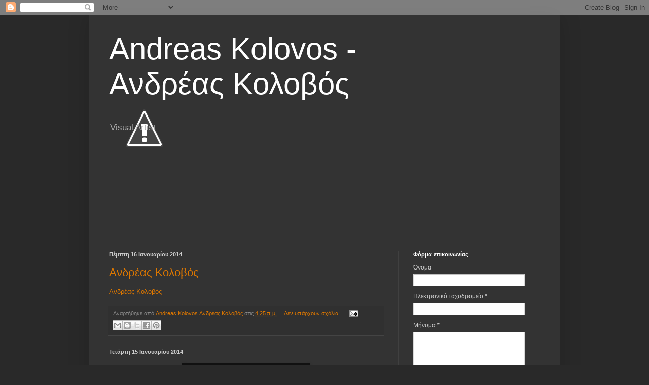

--- FILE ---
content_type: text/html; charset=UTF-8
request_url: https://andreaskolovos.blogspot.com/
body_size: 19961
content:
<!DOCTYPE html>
<html class='v2' dir='ltr' lang='el'>
<head>
<link href='https://www.blogger.com/static/v1/widgets/335934321-css_bundle_v2.css' rel='stylesheet' type='text/css'/>
<meta content='width=1100' name='viewport'/>
<meta content='text/html; charset=UTF-8' http-equiv='Content-Type'/>
<meta content='blogger' name='generator'/>
<link href='https://andreaskolovos.blogspot.com/favicon.ico' rel='icon' type='image/x-icon'/>
<link href='http://andreaskolovos.blogspot.com/' rel='canonical'/>
<link rel="alternate" type="application/atom+xml" title="Andreas Kolovos - Ανδρέας Κολοβός - Atom" href="https://andreaskolovos.blogspot.com/feeds/posts/default" />
<link rel="alternate" type="application/rss+xml" title="Andreas Kolovos - Ανδρέας Κολοβός - RSS" href="https://andreaskolovos.blogspot.com/feeds/posts/default?alt=rss" />
<link rel="service.post" type="application/atom+xml" title="Andreas Kolovos - Ανδρέας Κολοβός - Atom" href="https://www.blogger.com/feeds/3101117986365130343/posts/default" />
<link rel="me" href="https://www.blogger.com/profile/06082819422558540379" />
<!--Can't find substitution for tag [blog.ieCssRetrofitLinks]-->
<meta content='http://andreaskolovos.blogspot.com/' property='og:url'/>
<meta content='Andreas Kolovos - Ανδρέας Κολοβός' property='og:title'/>
<meta content='Visual Artist' property='og:description'/>
<title>Andreas Kolovos - Ανδρέας Κολοβός</title>
<style id='page-skin-1' type='text/css'><!--
/*
-----------------------------------------------
Blogger Template Style
Name:     Simple
Designer: Blogger
URL:      www.blogger.com
----------------------------------------------- */
/* Content
----------------------------------------------- */
body {
font: normal normal 12px Arial, Tahoma, Helvetica, FreeSans, sans-serif;
color: #cccccc;
background: #292929 none repeat scroll top left;
padding: 0 40px 40px 40px;
}
html body .region-inner {
min-width: 0;
max-width: 100%;
width: auto;
}
h2 {
font-size: 22px;
}
a:link {
text-decoration:none;
color: #dd7700;
}
a:visited {
text-decoration:none;
color: #cc6600;
}
a:hover {
text-decoration:underline;
color: #cc6600;
}
.body-fauxcolumn-outer .fauxcolumn-inner {
background: transparent none repeat scroll top left;
_background-image: none;
}
.body-fauxcolumn-outer .cap-top {
position: absolute;
z-index: 1;
height: 400px;
width: 100%;
}
.body-fauxcolumn-outer .cap-top .cap-left {
width: 100%;
background: transparent none repeat-x scroll top left;
_background-image: none;
}
.content-outer {
-moz-box-shadow: 0 0 40px rgba(0, 0, 0, .15);
-webkit-box-shadow: 0 0 5px rgba(0, 0, 0, .15);
-goog-ms-box-shadow: 0 0 10px #333333;
box-shadow: 0 0 40px rgba(0, 0, 0, .15);
margin-bottom: 1px;
}
.content-inner {
padding: 10px 10px;
}
.content-inner {
background-color: #333333;
}
/* Header
----------------------------------------------- */
.header-outer {
background: transparent none repeat-x scroll 0 -400px;
_background-image: none;
}
.Header h1 {
font: normal normal 60px Arial, Tahoma, Helvetica, FreeSans, sans-serif;
color: #ffffff;
text-shadow: -1px -1px 1px rgba(0, 0, 0, .2);
}
.Header h1 a {
color: #ffffff;
}
.Header .description {
font-size: 140%;
color: #aaaaaa;
}
.header-inner .Header .titlewrapper {
padding: 22px 30px;
}
.header-inner .Header .descriptionwrapper {
padding: 0 30px;
}
/* Tabs
----------------------------------------------- */
.tabs-inner .section:first-child {
border-top: 1px solid #404040;
}
.tabs-inner .section:first-child ul {
margin-top: -1px;
border-top: 1px solid #404040;
border-left: 0 solid #404040;
border-right: 0 solid #404040;
}
.tabs-inner .widget ul {
background: #222222 none repeat-x scroll 0 -800px;
_background-image: none;
border-bottom: 1px solid #404040;
margin-top: 0;
margin-left: -30px;
margin-right: -30px;
}
.tabs-inner .widget li a {
display: inline-block;
padding: .6em 1em;
font: normal normal 14px Arial, Tahoma, Helvetica, FreeSans, sans-serif;
color: #999999;
border-left: 1px solid #333333;
border-right: 0 solid #404040;
}
.tabs-inner .widget li:first-child a {
border-left: none;
}
.tabs-inner .widget li.selected a, .tabs-inner .widget li a:hover {
color: #ffffff;
background-color: #000000;
text-decoration: none;
}
/* Columns
----------------------------------------------- */
.main-outer {
border-top: 0 solid #404040;
}
.fauxcolumn-left-outer .fauxcolumn-inner {
border-right: 1px solid #404040;
}
.fauxcolumn-right-outer .fauxcolumn-inner {
border-left: 1px solid #404040;
}
/* Headings
----------------------------------------------- */
div.widget > h2,
div.widget h2.title {
margin: 0 0 1em 0;
font: normal bold 11px Arial, Tahoma, Helvetica, FreeSans, sans-serif;
color: #ffffff;
}
/* Widgets
----------------------------------------------- */
.widget .zippy {
color: #999999;
text-shadow: 2px 2px 1px rgba(0, 0, 0, .1);
}
.widget .popular-posts ul {
list-style: none;
}
/* Posts
----------------------------------------------- */
h2.date-header {
font: normal bold 11px Arial, Tahoma, Helvetica, FreeSans, sans-serif;
}
.date-header span {
background-color: transparent;
color: #cccccc;
padding: inherit;
letter-spacing: inherit;
margin: inherit;
}
.main-inner {
padding-top: 30px;
padding-bottom: 30px;
}
.main-inner .column-center-inner {
padding: 0 15px;
}
.main-inner .column-center-inner .section {
margin: 0 15px;
}
.post {
margin: 0 0 25px 0;
}
h3.post-title, .comments h4 {
font: normal normal 22px Arial, Tahoma, Helvetica, FreeSans, sans-serif;
margin: .75em 0 0;
}
.post-body {
font-size: 110%;
line-height: 1.4;
position: relative;
}
.post-body img, .post-body .tr-caption-container, .Profile img, .Image img,
.BlogList .item-thumbnail img {
padding: 0;
background: #111111;
border: 1px solid #111111;
-moz-box-shadow: 1px 1px 5px rgba(0, 0, 0, .1);
-webkit-box-shadow: 1px 1px 5px rgba(0, 0, 0, .1);
box-shadow: 1px 1px 5px rgba(0, 0, 0, .1);
}
.post-body img, .post-body .tr-caption-container {
padding: 1px;
}
.post-body .tr-caption-container {
color: #cccccc;
}
.post-body .tr-caption-container img {
padding: 0;
background: transparent;
border: none;
-moz-box-shadow: 0 0 0 rgba(0, 0, 0, .1);
-webkit-box-shadow: 0 0 0 rgba(0, 0, 0, .1);
box-shadow: 0 0 0 rgba(0, 0, 0, .1);
}
.post-header {
margin: 0 0 1.5em;
line-height: 1.6;
font-size: 90%;
}
.post-footer {
margin: 20px -2px 0;
padding: 5px 10px;
color: #888888;
background-color: #303030;
border-bottom: 1px solid #444444;
line-height: 1.6;
font-size: 90%;
}
#comments .comment-author {
padding-top: 1.5em;
border-top: 1px solid #404040;
background-position: 0 1.5em;
}
#comments .comment-author:first-child {
padding-top: 0;
border-top: none;
}
.avatar-image-container {
margin: .2em 0 0;
}
#comments .avatar-image-container img {
border: 1px solid #111111;
}
/* Comments
----------------------------------------------- */
.comments .comments-content .icon.blog-author {
background-repeat: no-repeat;
background-image: url([data-uri]);
}
.comments .comments-content .loadmore a {
border-top: 1px solid #999999;
border-bottom: 1px solid #999999;
}
.comments .comment-thread.inline-thread {
background-color: #303030;
}
.comments .continue {
border-top: 2px solid #999999;
}
/* Accents
---------------------------------------------- */
.section-columns td.columns-cell {
border-left: 1px solid #404040;
}
.blog-pager {
background: transparent none no-repeat scroll top center;
}
.blog-pager-older-link, .home-link,
.blog-pager-newer-link {
background-color: #333333;
padding: 5px;
}
.footer-outer {
border-top: 0 dashed #bbbbbb;
}
/* Mobile
----------------------------------------------- */
body.mobile  {
background-size: auto;
}
.mobile .body-fauxcolumn-outer {
background: transparent none repeat scroll top left;
}
.mobile .body-fauxcolumn-outer .cap-top {
background-size: 100% auto;
}
.mobile .content-outer {
-webkit-box-shadow: 0 0 3px rgba(0, 0, 0, .15);
box-shadow: 0 0 3px rgba(0, 0, 0, .15);
}
.mobile .tabs-inner .widget ul {
margin-left: 0;
margin-right: 0;
}
.mobile .post {
margin: 0;
}
.mobile .main-inner .column-center-inner .section {
margin: 0;
}
.mobile .date-header span {
padding: 0.1em 10px;
margin: 0 -10px;
}
.mobile h3.post-title {
margin: 0;
}
.mobile .blog-pager {
background: transparent none no-repeat scroll top center;
}
.mobile .footer-outer {
border-top: none;
}
.mobile .main-inner, .mobile .footer-inner {
background-color: #333333;
}
.mobile-index-contents {
color: #cccccc;
}
.mobile-link-button {
background-color: #dd7700;
}
.mobile-link-button a:link, .mobile-link-button a:visited {
color: #ffffff;
}
.mobile .tabs-inner .section:first-child {
border-top: none;
}
.mobile .tabs-inner .PageList .widget-content {
background-color: #000000;
color: #ffffff;
border-top: 1px solid #404040;
border-bottom: 1px solid #404040;
}
.mobile .tabs-inner .PageList .widget-content .pagelist-arrow {
border-left: 1px solid #404040;
}

--></style>
<style id='template-skin-1' type='text/css'><!--
body {
min-width: 930px;
}
.content-outer, .content-fauxcolumn-outer, .region-inner {
min-width: 930px;
max-width: 930px;
_width: 930px;
}
.main-inner .columns {
padding-left: 0;
padding-right: 310px;
}
.main-inner .fauxcolumn-center-outer {
left: 0;
right: 310px;
/* IE6 does not respect left and right together */
_width: expression(this.parentNode.offsetWidth -
parseInt("0") -
parseInt("310px") + 'px');
}
.main-inner .fauxcolumn-left-outer {
width: 0;
}
.main-inner .fauxcolumn-right-outer {
width: 310px;
}
.main-inner .column-left-outer {
width: 0;
right: 100%;
margin-left: -0;
}
.main-inner .column-right-outer {
width: 310px;
margin-right: -310px;
}
#layout {
min-width: 0;
}
#layout .content-outer {
min-width: 0;
width: 800px;
}
#layout .region-inner {
min-width: 0;
width: auto;
}
body#layout div.add_widget {
padding: 8px;
}
body#layout div.add_widget a {
margin-left: 32px;
}
--></style>
<link href='https://www.blogger.com/dyn-css/authorization.css?targetBlogID=3101117986365130343&amp;zx=acdf60b3-1852-43dc-94d2-0401c236717f' media='none' onload='if(media!=&#39;all&#39;)media=&#39;all&#39;' rel='stylesheet'/><noscript><link href='https://www.blogger.com/dyn-css/authorization.css?targetBlogID=3101117986365130343&amp;zx=acdf60b3-1852-43dc-94d2-0401c236717f' rel='stylesheet'/></noscript>
<meta name='google-adsense-platform-account' content='ca-host-pub-1556223355139109'/>
<meta name='google-adsense-platform-domain' content='blogspot.com'/>

</head>
<body class='loading variant-dark'>
<div class='navbar section' id='navbar' name='Navbar'><div class='widget Navbar' data-version='1' id='Navbar1'><script type="text/javascript">
    function setAttributeOnload(object, attribute, val) {
      if(window.addEventListener) {
        window.addEventListener('load',
          function(){ object[attribute] = val; }, false);
      } else {
        window.attachEvent('onload', function(){ object[attribute] = val; });
      }
    }
  </script>
<div id="navbar-iframe-container"></div>
<script type="text/javascript" src="https://apis.google.com/js/platform.js"></script>
<script type="text/javascript">
      gapi.load("gapi.iframes:gapi.iframes.style.bubble", function() {
        if (gapi.iframes && gapi.iframes.getContext) {
          gapi.iframes.getContext().openChild({
              url: 'https://www.blogger.com/navbar/3101117986365130343?origin\x3dhttps://andreaskolovos.blogspot.com',
              where: document.getElementById("navbar-iframe-container"),
              id: "navbar-iframe"
          });
        }
      });
    </script><script type="text/javascript">
(function() {
var script = document.createElement('script');
script.type = 'text/javascript';
script.src = '//pagead2.googlesyndication.com/pagead/js/google_top_exp.js';
var head = document.getElementsByTagName('head')[0];
if (head) {
head.appendChild(script);
}})();
</script>
</div></div>
<div itemscope='itemscope' itemtype='http://schema.org/Blog' style='display: none;'>
<meta content='Andreas Kolovos - Ανδρέας Κολοβός' itemprop='name'/>
</div>
<div class='body-fauxcolumns'>
<div class='fauxcolumn-outer body-fauxcolumn-outer'>
<div class='cap-top'>
<div class='cap-left'></div>
<div class='cap-right'></div>
</div>
<div class='fauxborder-left'>
<div class='fauxborder-right'></div>
<div class='fauxcolumn-inner'>
</div>
</div>
<div class='cap-bottom'>
<div class='cap-left'></div>
<div class='cap-right'></div>
</div>
</div>
</div>
<div class='content'>
<div class='content-fauxcolumns'>
<div class='fauxcolumn-outer content-fauxcolumn-outer'>
<div class='cap-top'>
<div class='cap-left'></div>
<div class='cap-right'></div>
</div>
<div class='fauxborder-left'>
<div class='fauxborder-right'></div>
<div class='fauxcolumn-inner'>
</div>
</div>
<div class='cap-bottom'>
<div class='cap-left'></div>
<div class='cap-right'></div>
</div>
</div>
</div>
<div class='content-outer'>
<div class='content-cap-top cap-top'>
<div class='cap-left'></div>
<div class='cap-right'></div>
</div>
<div class='fauxborder-left content-fauxborder-left'>
<div class='fauxborder-right content-fauxborder-right'></div>
<div class='content-inner'>
<header>
<div class='header-outer'>
<div class='header-cap-top cap-top'>
<div class='cap-left'></div>
<div class='cap-right'></div>
</div>
<div class='fauxborder-left header-fauxborder-left'>
<div class='fauxborder-right header-fauxborder-right'></div>
<div class='region-inner header-inner'>
<div class='header section' id='header' name='Κεφαλίδα'><div class='widget Header' data-version='1' id='Header1'>
<div id="header-inner" style="background-image: url(&quot;//3.bp.blogspot.com/-IocdGg1_b-U/Utc_Z8OG8TI/AAAAAAAAATI/4ZibWwHXqlI/s1600/1489137_10202970354923825_1003122798_n.jpg&quot;); background-position: left; width: 555px; min-height: 425px; _height: 425px; background-repeat: no-repeat; ">
<div class='titlewrapper' style='background: transparent'>
<h1 class='title' style='background: transparent; border-width: 0px'>
Andreas Kolovos - Ανδρέας Κολοβός
</h1>
</div>
<div class='descriptionwrapper'>
<p class='description'><span>Visual Artist</span></p>
</div>
</div>
</div></div>
</div>
</div>
<div class='header-cap-bottom cap-bottom'>
<div class='cap-left'></div>
<div class='cap-right'></div>
</div>
</div>
</header>
<div class='tabs-outer'>
<div class='tabs-cap-top cap-top'>
<div class='cap-left'></div>
<div class='cap-right'></div>
</div>
<div class='fauxborder-left tabs-fauxborder-left'>
<div class='fauxborder-right tabs-fauxborder-right'></div>
<div class='region-inner tabs-inner'>
<div class='tabs no-items section' id='crosscol' name='Σε όλες τις στήλες'></div>
<div class='tabs no-items section' id='crosscol-overflow' name='Cross-Column 2'></div>
</div>
</div>
<div class='tabs-cap-bottom cap-bottom'>
<div class='cap-left'></div>
<div class='cap-right'></div>
</div>
</div>
<div class='main-outer'>
<div class='main-cap-top cap-top'>
<div class='cap-left'></div>
<div class='cap-right'></div>
</div>
<div class='fauxborder-left main-fauxborder-left'>
<div class='fauxborder-right main-fauxborder-right'></div>
<div class='region-inner main-inner'>
<div class='columns fauxcolumns'>
<div class='fauxcolumn-outer fauxcolumn-center-outer'>
<div class='cap-top'>
<div class='cap-left'></div>
<div class='cap-right'></div>
</div>
<div class='fauxborder-left'>
<div class='fauxborder-right'></div>
<div class='fauxcolumn-inner'>
</div>
</div>
<div class='cap-bottom'>
<div class='cap-left'></div>
<div class='cap-right'></div>
</div>
</div>
<div class='fauxcolumn-outer fauxcolumn-left-outer'>
<div class='cap-top'>
<div class='cap-left'></div>
<div class='cap-right'></div>
</div>
<div class='fauxborder-left'>
<div class='fauxborder-right'></div>
<div class='fauxcolumn-inner'>
</div>
</div>
<div class='cap-bottom'>
<div class='cap-left'></div>
<div class='cap-right'></div>
</div>
</div>
<div class='fauxcolumn-outer fauxcolumn-right-outer'>
<div class='cap-top'>
<div class='cap-left'></div>
<div class='cap-right'></div>
</div>
<div class='fauxborder-left'>
<div class='fauxborder-right'></div>
<div class='fauxcolumn-inner'>
</div>
</div>
<div class='cap-bottom'>
<div class='cap-left'></div>
<div class='cap-right'></div>
</div>
</div>
<!-- corrects IE6 width calculation -->
<div class='columns-inner'>
<div class='column-center-outer'>
<div class='column-center-inner'>
<div class='main section' id='main' name='Κύριος'><div class='widget Blog' data-version='1' id='Blog1'>
<div class='blog-posts hfeed'>

          <div class="date-outer">
        
<h2 class='date-header'><span>Πέμπτη 16 Ιανουαρίου 2014</span></h2>

          <div class="date-posts">
        
<div class='post-outer'>
<div class='post hentry uncustomized-post-template' itemprop='blogPost' itemscope='itemscope' itemtype='http://schema.org/BlogPosting'>
<meta content='3101117986365130343' itemprop='blogId'/>
<meta content='2677790658923202591' itemprop='postId'/>
<a name='2677790658923202591'></a>
<h3 class='post-title entry-title' itemprop='name'>
<a href='https://andreaskolovos.blogspot.com/2014/01/blog-post_16.html'>Ανδρέας Κολοβός</a>
</h3>
<div class='post-header'>
<div class='post-header-line-1'></div>
</div>
<div class='post-body entry-content' id='post-body-2677790658923202591' itemprop='description articleBody'>
<a href="https://www.facebook.com/profile.php?id=1352466246">Ανδρέας Κολοβός</a>
<div style='clear: both;'></div>
</div>
<div class='post-footer'>
<div class='post-footer-line post-footer-line-1'>
<span class='post-author vcard'>
Αναρτήθηκε από
<span class='fn' itemprop='author' itemscope='itemscope' itemtype='http://schema.org/Person'>
<meta content='https://www.blogger.com/profile/06082819422558540379' itemprop='url'/>
<a class='g-profile' href='https://www.blogger.com/profile/06082819422558540379' rel='author' title='author profile'>
<span itemprop='name'>Andreas Kolovos  Ανδρέας Κολοβός</span>
</a>
</span>
</span>
<span class='post-timestamp'>
στις
<meta content='http://andreaskolovos.blogspot.com/2014/01/blog-post_16.html' itemprop='url'/>
<a class='timestamp-link' href='https://andreaskolovos.blogspot.com/2014/01/blog-post_16.html' rel='bookmark' title='permanent link'><abbr class='published' itemprop='datePublished' title='2014-01-16T04:25:00-08:00'>4:25&#8239;π.μ.</abbr></a>
</span>
<span class='post-comment-link'>
<a class='comment-link' href='https://andreaskolovos.blogspot.com/2014/01/blog-post_16.html#comment-form' onclick=''>
Δεν υπάρχουν σχόλια:
  </a>
</span>
<span class='post-icons'>
<span class='item-action'>
<a href='https://www.blogger.com/email-post/3101117986365130343/2677790658923202591' title='Αποστολή ανάρτησης'>
<img alt='' class='icon-action' height='13' src='https://resources.blogblog.com/img/icon18_email.gif' width='18'/>
</a>
</span>
<span class='item-control blog-admin pid-859591089'>
<a href='https://www.blogger.com/post-edit.g?blogID=3101117986365130343&postID=2677790658923202591&from=pencil' title='Επεξεργασία ανάρτησης'>
<img alt='' class='icon-action' height='18' src='https://resources.blogblog.com/img/icon18_edit_allbkg.gif' width='18'/>
</a>
</span>
</span>
<div class='post-share-buttons goog-inline-block'>
<a class='goog-inline-block share-button sb-email' href='https://www.blogger.com/share-post.g?blogID=3101117986365130343&postID=2677790658923202591&target=email' target='_blank' title='Αποστολή με μήνυμα ηλεκτρονικού ταχυδρομείου
'><span class='share-button-link-text'>Αποστολή με μήνυμα ηλεκτρονικού ταχυδρομείου
</span></a><a class='goog-inline-block share-button sb-blog' href='https://www.blogger.com/share-post.g?blogID=3101117986365130343&postID=2677790658923202591&target=blog' onclick='window.open(this.href, "_blank", "height=270,width=475"); return false;' target='_blank' title='BlogThis!'><span class='share-button-link-text'>BlogThis!</span></a><a class='goog-inline-block share-button sb-twitter' href='https://www.blogger.com/share-post.g?blogID=3101117986365130343&postID=2677790658923202591&target=twitter' target='_blank' title='Κοινοποίηση στο X'><span class='share-button-link-text'>Κοινοποίηση στο X</span></a><a class='goog-inline-block share-button sb-facebook' href='https://www.blogger.com/share-post.g?blogID=3101117986365130343&postID=2677790658923202591&target=facebook' onclick='window.open(this.href, "_blank", "height=430,width=640"); return false;' target='_blank' title='Μοιραστείτε το στο Facebook'><span class='share-button-link-text'>Μοιραστείτε το στο Facebook</span></a><a class='goog-inline-block share-button sb-pinterest' href='https://www.blogger.com/share-post.g?blogID=3101117986365130343&postID=2677790658923202591&target=pinterest' target='_blank' title='Κοινοποίηση στο Pinterest'><span class='share-button-link-text'>Κοινοποίηση στο Pinterest</span></a>
</div>
</div>
<div class='post-footer-line post-footer-line-2'>
<span class='post-labels'>
</span>
</div>
<div class='post-footer-line post-footer-line-3'>
<span class='post-location'>
</span>
</div>
</div>
</div>
</div>

          </div></div>
        

          <div class="date-outer">
        
<h2 class='date-header'><span>Τετάρτη 15 Ιανουαρίου 2014</span></h2>

          <div class="date-posts">
        
<div class='post-outer'>
<div class='post hentry uncustomized-post-template' itemprop='blogPost' itemscope='itemscope' itemtype='http://schema.org/BlogPosting'>
<meta content='http://2.bp.blogspot.com/-FDQMnEFT2js/UtctvbH7SVI/AAAAAAAAASo/YfviIiRl3ZM/s1600/1469743_10203071835100766_2037533426_n.jpg' itemprop='image_url'/>
<meta content='3101117986365130343' itemprop='blogId'/>
<meta content='761022177785072981' itemprop='postId'/>
<a name='761022177785072981'></a>
<div class='post-header'>
<div class='post-header-line-1'></div>
</div>
<div class='post-body entry-content' id='post-body-761022177785072981' itemprop='description articleBody'>
<div dir="ltr" style="text-align: left;" trbidi="on">
<div class="separator" style="clear: both; text-align: center;">
<a href="//2.bp.blogspot.com/-FDQMnEFT2js/UtctvbH7SVI/AAAAAAAAASo/YfviIiRl3ZM/s1600/1469743_10203071835100766_2037533426_n.jpg" imageanchor="1" style="margin-left: 1em; margin-right: 1em;"><img border="0" height="320" src="//2.bp.blogspot.com/-FDQMnEFT2js/UtctvbH7SVI/AAAAAAAAASo/YfviIiRl3ZM/s1600/1469743_10203071835100766_2037533426_n.jpg" width="249"></a></div>
&nbsp; &nbsp; &nbsp; &nbsp; &nbsp; &nbsp; &nbsp; &nbsp; &nbsp; &nbsp; &nbsp; &nbsp; &nbsp; &nbsp; &nbsp; &nbsp; &nbsp; &nbsp; &nbsp; &nbsp; &nbsp; &nbsp; &nbsp; &nbsp; &nbsp; &nbsp;<br />
&nbsp; &nbsp; &nbsp; &nbsp; &nbsp; &nbsp; &nbsp; &nbsp; &nbsp; &nbsp; &nbsp; &nbsp; &nbsp; &nbsp; &nbsp; &nbsp; &nbsp; &nbsp; &nbsp; &nbsp; &nbsp; &nbsp; &nbsp; &nbsp; &nbsp; &nbsp; &nbsp; &nbsp; &nbsp; &nbsp; &nbsp; &nbsp; &nbsp;150 χ120</div>
<div style='clear: both;'></div>
</div>
<div class='post-footer'>
<div class='post-footer-line post-footer-line-1'>
<span class='post-author vcard'>
Αναρτήθηκε από
<span class='fn' itemprop='author' itemscope='itemscope' itemtype='http://schema.org/Person'>
<meta content='https://www.blogger.com/profile/06082819422558540379' itemprop='url'/>
<a class='g-profile' href='https://www.blogger.com/profile/06082819422558540379' rel='author' title='author profile'>
<span itemprop='name'>Andreas Kolovos  Ανδρέας Κολοβός</span>
</a>
</span>
</span>
<span class='post-timestamp'>
στις
<meta content='http://andreaskolovos.blogspot.com/2014/01/blog-post.html' itemprop='url'/>
<a class='timestamp-link' href='https://andreaskolovos.blogspot.com/2014/01/blog-post.html' rel='bookmark' title='permanent link'><abbr class='published' itemprop='datePublished' title='2014-01-15T16:55:00-08:00'>4:55&#8239;μ.μ.</abbr></a>
</span>
<span class='post-comment-link'>
<a class='comment-link' href='https://andreaskolovos.blogspot.com/2014/01/blog-post.html#comment-form' onclick=''>
Δεν υπάρχουν σχόλια:
  </a>
</span>
<span class='post-icons'>
<span class='item-action'>
<a href='https://www.blogger.com/email-post/3101117986365130343/761022177785072981' title='Αποστολή ανάρτησης'>
<img alt='' class='icon-action' height='13' src='https://resources.blogblog.com/img/icon18_email.gif' width='18'/>
</a>
</span>
<span class='item-control blog-admin pid-859591089'>
<a href='https://www.blogger.com/post-edit.g?blogID=3101117986365130343&postID=761022177785072981&from=pencil' title='Επεξεργασία ανάρτησης'>
<img alt='' class='icon-action' height='18' src='https://resources.blogblog.com/img/icon18_edit_allbkg.gif' width='18'/>
</a>
</span>
</span>
<div class='post-share-buttons goog-inline-block'>
<a class='goog-inline-block share-button sb-email' href='https://www.blogger.com/share-post.g?blogID=3101117986365130343&postID=761022177785072981&target=email' target='_blank' title='Αποστολή με μήνυμα ηλεκτρονικού ταχυδρομείου
'><span class='share-button-link-text'>Αποστολή με μήνυμα ηλεκτρονικού ταχυδρομείου
</span></a><a class='goog-inline-block share-button sb-blog' href='https://www.blogger.com/share-post.g?blogID=3101117986365130343&postID=761022177785072981&target=blog' onclick='window.open(this.href, "_blank", "height=270,width=475"); return false;' target='_blank' title='BlogThis!'><span class='share-button-link-text'>BlogThis!</span></a><a class='goog-inline-block share-button sb-twitter' href='https://www.blogger.com/share-post.g?blogID=3101117986365130343&postID=761022177785072981&target=twitter' target='_blank' title='Κοινοποίηση στο X'><span class='share-button-link-text'>Κοινοποίηση στο X</span></a><a class='goog-inline-block share-button sb-facebook' href='https://www.blogger.com/share-post.g?blogID=3101117986365130343&postID=761022177785072981&target=facebook' onclick='window.open(this.href, "_blank", "height=430,width=640"); return false;' target='_blank' title='Μοιραστείτε το στο Facebook'><span class='share-button-link-text'>Μοιραστείτε το στο Facebook</span></a><a class='goog-inline-block share-button sb-pinterest' href='https://www.blogger.com/share-post.g?blogID=3101117986365130343&postID=761022177785072981&target=pinterest' target='_blank' title='Κοινοποίηση στο Pinterest'><span class='share-button-link-text'>Κοινοποίηση στο Pinterest</span></a>
</div>
</div>
<div class='post-footer-line post-footer-line-2'>
<span class='post-labels'>
</span>
</div>
<div class='post-footer-line post-footer-line-3'>
<span class='post-location'>
</span>
</div>
</div>
</div>
</div>

          </div></div>
        

          <div class="date-outer">
        
<h2 class='date-header'><span>Κυριακή 10 Ιουλίου 2011</span></h2>

          <div class="date-posts">
        
<div class='post-outer'>
<div class='post hentry uncustomized-post-template' itemprop='blogPost' itemscope='itemscope' itemtype='http://schema.org/BlogPosting'>
<meta content='3101117986365130343' itemprop='blogId'/>
<meta content='2655290261897790302' itemprop='postId'/>
<a name='2655290261897790302'></a>
<h3 class='post-title entry-title' itemprop='name'>
<a href='https://andreaskolovos.blogspot.com/2011/07/notes-for-my-work.html'>Σημείωμα για την εργασία μου - Notes for my work</a>
</h3>
<div class='post-header'>
<div class='post-header-line-1'></div>
</div>
<div class='post-body entry-content' id='post-body-2655290261897790302' itemprop='description articleBody'>
<div class="mbl notesBlogText clearfix"><div>Ο καλλιτέχνης ζει στην οικειότητα της αυθαιρεσίας του και στην αναμονή της αναγκαιότητάς του ... Πωλ Βαλερύ <br />
<br />
Τα μάτια μου είναι ηδονικός πόρος, πλανόδια προσωπογραφία, αιμορραγία.<br />
Όταν ήμουν παιδί η γεύση του χώματος στο στόμα μου<br />
με ώθησε στην παράλογη ανάγκη να ιχνογραφώ ημερολογιακά την έλξη<br />
που ασκούσε&nbsp; στην όρασή &nbsp;μου η θέα των γραμμών των τοπίων.<br />
Απειθής  και αδέξιος να στοιχειοθετήσω&nbsp; μια στέρεα αντίληψη ανάγνωσης του κόσμου  έμαθα να μετρώ τον χρόνο αναπτύσσοντας φανταστικά μητρικά είδωλα  φυσικών και μηχανικών ιδεογραμμάτων ,<i> - ανιμιστικά σημεία&nbsp; στο αρχέγονο συνθετικό ρευστό -</i> ένα &nbsp;φόντο ουτοπικών υφών, την πύκνωση&nbsp; των στιγμών της ύπαρξής μου<br />
και τη διάλυσή τους στο εικονογραφικό σύστημα που χρησιμοποιώ στο καλλιτεχνικό μου έργο .<br />
<br />
Γεννήθηκα το 1969.<br />
Δραστηριοποιούμαι στη γλυπτική και τη ζωγραφική.<br />
Στη &nbsp;γλυπτική τα τελευταία χρόνια εργάζομαι&nbsp; στην ενότητα με θέμα &#171;Μηχανικά πρωτόζωα&#187; . <br />
Το υλικό που χρησιμοποιώ κυρίως για να αναπτύξω την ιδέα μου είναι ο πηλός.<br />
Η ενότητα βασίζεται &nbsp;σε παρατηρήσεις φυσικών και&nbsp; μηχανικών&nbsp; μικρόκοσμων.<br />
Διευρύνω  παραμορφωτικά τις συνάψεις δομής &#8211; επιφάνειας, τεχνικής- ονείρου &nbsp;σε  μια προγλωσσική ανάμνηση του χρόνου, βίωμα ότι το μηχανικό προϋπάρχει  στη φύση μορφολογικά και λειτουργικά σαν ερωτικό σώμα &nbsp;αρμογής.<br />
<br />
Η&nbsp; σειρά έργων στη ζωγραφική μου με μελάνι έχει ως θέμα τον τίτλο<br />
&#900;&#900;Συναισθηματικοί Λαβύρινθοι &#900;&#900; .<br />
Δημιουργήθηκε  από την ανάγκη να εκφράσω τις ψυχολογικές συνέπειες&nbsp; που υφίστανται τα&nbsp;  άτομα&nbsp; στις&nbsp; πολιτικές&nbsp; δομές των&nbsp; καπιταλιστικών&nbsp; κοινωνιών .  Περιγράφω άλλοτε λυρικά και άλλοτε γκροτέσκα την οδύνη, την αλλοτρίωση  και τον μηχανιστικό τρόπο ζωής, την αποδόμηση των στοιχείων που δίνουν  συνοχή και διάρκεια στα άτομα και την&nbsp;κατάρρευσή τους&nbsp;σε  βίαια&nbsp;ψυχοπαθολογικά&nbsp; παραληρήματα, στωικούς αυτόχειρες.<br />
Ανδρέας κολοβός<br />
<!--[if gte mso 9]><xml>  <w:WordDocument>   <w:View>Normal</w:View>   <w:Zoom>0</w:Zoom>   <w:PunctuationKerning/>   <w:ValidateAgainstSchemas/>   <w:SaveIfXMLInvalid>false</w:SaveIfXMLInvalid>   <w:IgnoreMixedContent>false</w:IgnoreMixedContent>   <w:AlwaysShowPlaceholderText>false</w:AlwaysShowPlaceholderText>   <w:Compatibility>    <w:BreakWrappedTables/>    <w:SnapToGridInCell/>    <w:WrapTextWithPunct/>    <w:UseAsianBreakRules/>    <w:DontGrowAutofit/>   </w:Compatibility>   <w:BrowserLevel>MicrosoftInternetExplorer4</w:BrowserLevel>  </w:WordDocument> </xml><![endif]--><!--[if gte mso 9]><xml>  <w:LatentStyles DefLockedState="false" LatentStyleCount="156">  </w:LatentStyles> </xml><![endif]--><!--[if gte mso 10]> <style>
 /* Style Definitions */
 table.MsoNormalTable
 {mso-style-name:"Κανονικός πίνακας";
 mso-tstyle-rowband-size:0;
 mso-tstyle-colband-size:0;
 mso-style-noshow:yes;
 mso-style-parent:"";
 mso-padding-alt:0cm 5.4pt 0cm 5.4pt;
 mso-para-margin:0cm;
 mso-para-margin-bottom:.0001pt;
 mso-pagination:widow-orphan;
 font-size:10.0pt;
 font-family:"Times New Roman";
 mso-ansi-language:#0400;
 mso-fareast-language:#0400;
 mso-bidi-language:#0400;}
</style> <![endif]--><!--[if gte mso 9]><xml>  <o:shapedefaults v:ext="edit" spidmax="1026"/> </xml><![endif]--><!--[if gte mso 9]><xml>  <o:shapelayout v:ext="edit">   <o:idmap v:ext="edit" data="1"/>  </o:shapelayout></xml><![endif]-->  <div class="MsoNormal"><br />
</div><div class="MsoNormal"><span lang="EN-US">&#8220;The artist lives in the intimacy of his arbitrariness and the waiting of his necessity&#8221; Paul Valéry</span></div><div class="MsoNormal"><br />
</div><div class="MsoNormal"><span lang="EN-US" style="mso-ansi-language: EN-US;">My eyes are a pore of pleasure, an errant portrait, bleeding.</span></div><div class="MsoNormal"><span lang="EN-US" style="mso-ansi-language: EN-US;">When I was a child the taste of soil in my mouth </span></div><div class="MsoNormal"><span lang="EN-US" style="mso-ansi-language: EN-US;">pushed me to the irrational need to sketch daily the attraction</span></div><div class="MsoNormal"><span lang="EN-US" style="mso-ansi-language: EN-US;">that exerted on my eyesight the view of the lines of the landscapes.</span></div><div class="MsoNormal"><span lang="EN-US" style="mso-ansi-language: EN-US;">Disobedient and clumsy to compose one solid perception of reading the world </span></div><div class="MsoNormal"><span lang="EN-US" style="mso-ansi-language: EN-US;">I learned to measure the time by developing imaginary maternal idols of natural and mechanical ideograms &#8211; animistic signs in the primal composing liquid- one background of utopian textures, the thickening of the moments of my existence and their dissolving into the pictorial system I use in my artistic work.</span></div><div class="MsoNormal"><br />
</div><div class="MsoNormal"><span lang="EN-US" style="mso-ansi-language: EN-US;">I was born in 1969.</span></div><div class="MsoNormal"><span lang="EN-US" style="mso-ansi-language: EN-US;">I do painting and sculpture.</span></div><div class="MsoNormal"><span lang="EN-US" style="mso-ansi-language: EN-US;">In these late years my work in sculpture is a project titled &#8220;Mechanical protozoa&#8221;.</span></div><div class="MsoNormal"><span lang="EN-US" style="mso-ansi-language: EN-US;">The material I mainly use to develop my idea is clay.</span></div><div class="MsoNormal"><span lang="EN-US" style="mso-ansi-language: EN-US;">This project is based in observations of natural and mechanical microcosmos.</span></div><div class="MsoNormal"><span lang="EN-US" style="mso-ansi-language: EN-US;">I widen in a deforming way the attachments of structure and surface, of technique and dream in a prelinguist memory of time, an experience that the mechanical preexists in nature both in shape and in function as an erotic body of a joint.</span></div><div class="MsoNormal"><br />
</div><div class="MsoNormal"><span lang="EN-US" style="mso-ansi-language: EN-US;">The line of work in my paintings with ink is titled &#8220; Emotional Labyrinths&#8221;.</span></div><div class="MsoNormal"><span lang="EN-US" style="mso-ansi-language: EN-US;">It was created by the need to express the psychological consequences that suffers the individual in the political structures of the capitalist society. I describe sometimes in a lyrical way and sometimes in a grotesque way the pain, the alienation and the mechanical way of life, the deconstruction of the elements that give coherence and endurance to the individuals and their collapse into violent psychopathological deliriums, stoic suicides.</span></div>Andreas Kolovos <br />
Translation: Κostas Krevetzakis</div></div>
<div style='clear: both;'></div>
</div>
<div class='post-footer'>
<div class='post-footer-line post-footer-line-1'>
<span class='post-author vcard'>
Αναρτήθηκε από
<span class='fn' itemprop='author' itemscope='itemscope' itemtype='http://schema.org/Person'>
<meta content='https://www.blogger.com/profile/06082819422558540379' itemprop='url'/>
<a class='g-profile' href='https://www.blogger.com/profile/06082819422558540379' rel='author' title='author profile'>
<span itemprop='name'>Andreas Kolovos  Ανδρέας Κολοβός</span>
</a>
</span>
</span>
<span class='post-timestamp'>
στις
<meta content='http://andreaskolovos.blogspot.com/2011/07/notes-for-my-work.html' itemprop='url'/>
<a class='timestamp-link' href='https://andreaskolovos.blogspot.com/2011/07/notes-for-my-work.html' rel='bookmark' title='permanent link'><abbr class='published' itemprop='datePublished' title='2011-07-10T11:57:00-07:00'>11:57&#8239;π.μ.</abbr></a>
</span>
<span class='post-comment-link'>
<a class='comment-link' href='https://andreaskolovos.blogspot.com/2011/07/notes-for-my-work.html#comment-form' onclick=''>
Δεν υπάρχουν σχόλια:
  </a>
</span>
<span class='post-icons'>
<span class='item-action'>
<a href='https://www.blogger.com/email-post/3101117986365130343/2655290261897790302' title='Αποστολή ανάρτησης'>
<img alt='' class='icon-action' height='13' src='https://resources.blogblog.com/img/icon18_email.gif' width='18'/>
</a>
</span>
<span class='item-control blog-admin pid-859591089'>
<a href='https://www.blogger.com/post-edit.g?blogID=3101117986365130343&postID=2655290261897790302&from=pencil' title='Επεξεργασία ανάρτησης'>
<img alt='' class='icon-action' height='18' src='https://resources.blogblog.com/img/icon18_edit_allbkg.gif' width='18'/>
</a>
</span>
</span>
<div class='post-share-buttons goog-inline-block'>
<a class='goog-inline-block share-button sb-email' href='https://www.blogger.com/share-post.g?blogID=3101117986365130343&postID=2655290261897790302&target=email' target='_blank' title='Αποστολή με μήνυμα ηλεκτρονικού ταχυδρομείου
'><span class='share-button-link-text'>Αποστολή με μήνυμα ηλεκτρονικού ταχυδρομείου
</span></a><a class='goog-inline-block share-button sb-blog' href='https://www.blogger.com/share-post.g?blogID=3101117986365130343&postID=2655290261897790302&target=blog' onclick='window.open(this.href, "_blank", "height=270,width=475"); return false;' target='_blank' title='BlogThis!'><span class='share-button-link-text'>BlogThis!</span></a><a class='goog-inline-block share-button sb-twitter' href='https://www.blogger.com/share-post.g?blogID=3101117986365130343&postID=2655290261897790302&target=twitter' target='_blank' title='Κοινοποίηση στο X'><span class='share-button-link-text'>Κοινοποίηση στο X</span></a><a class='goog-inline-block share-button sb-facebook' href='https://www.blogger.com/share-post.g?blogID=3101117986365130343&postID=2655290261897790302&target=facebook' onclick='window.open(this.href, "_blank", "height=430,width=640"); return false;' target='_blank' title='Μοιραστείτε το στο Facebook'><span class='share-button-link-text'>Μοιραστείτε το στο Facebook</span></a><a class='goog-inline-block share-button sb-pinterest' href='https://www.blogger.com/share-post.g?blogID=3101117986365130343&postID=2655290261897790302&target=pinterest' target='_blank' title='Κοινοποίηση στο Pinterest'><span class='share-button-link-text'>Κοινοποίηση στο Pinterest</span></a>
</div>
</div>
<div class='post-footer-line post-footer-line-2'>
<span class='post-labels'>
</span>
</div>
<div class='post-footer-line post-footer-line-3'>
<span class='post-location'>
</span>
</div>
</div>
</div>
</div>

          </div></div>
        

          <div class="date-outer">
        
<h2 class='date-header'><span>Πέμπτη 9 Ιουνίου 2011</span></h2>

          <div class="date-posts">
        
<div class='post-outer'>
<div class='post hentry uncustomized-post-template' itemprop='blogPost' itemscope='itemscope' itemtype='http://schema.org/BlogPosting'>
<meta content='3101117986365130343' itemprop='blogId'/>
<meta content='5002573718928887928' itemprop='postId'/>
<a name='5002573718928887928'></a>
<h3 class='post-title entry-title' itemprop='name'>
<a href='https://andreaskolovos.blogspot.com/2011/06/text-of-agata-zukowska-for-painting.html'>A text of Agata Zukowska for painting Andreas Kolovos Ένα κείμενο της Agata Zukowska για την ζωγραφική του Ανδρέα Κολοβού</a>
</h3>
<div class='post-header'>
<div class='post-header-line-1'></div>
</div>
<div class='post-body entry-content' id='post-body-5002573718928887928' itemprop='description articleBody'>
<div dir="ltr" style="text-align: left;" trbidi="on"><strong>In</strong><strong> </strong><strong>the</strong><strong> </strong><strong>labyrinth</strong><strong> </strong><strong>of</strong><strong> </strong><strong>emotions</strong><strong>&nbsp;</strong><br />
Is  it possible to show the entire spectrum of shades of human feelings and  emotions in just a fragment? Can an entire enormous space be provoked  to materialize before our eyes and minds, both in the sphere of being  and feeling, by using just a few decisive strokes?<br />
When watching  the works of Andreas Kolovos (03/01/1969), just looking is definitely  not enough. A creator of excellent paintings, photography and design, he  provokes deep thoughts, challenges his viewer, allowing free space for  their own sensitivity and openness to the perception of the work. The  artist presents the theme and in an almost puritanical way just sketches  his vision &#8211; the rest is up to us, the viewers. Even the first glance  shows that he favors challenging art encouraging thinking, as evidenced  by a striking passion for showing a fragment instead of a coherently  composed whole. His art is not a simple road from looking to  understanding but a difficult challenge and an encouragement to enter  the labyrinth of human emotions.<br />
The works from the Ink series  presented at this exhibition are excellent proof of this. The  protagonists of the series are the characters with bodies placed on  wheels, or even separated heads, hearts, and fragments of the human  body. A sense of fragmentation and threat pervades. The mood of these  works is serious, sometimes dramatically sad. Incomplete bodies are  often shown in motion, doomed to struggle, with no hope of rescue. As  the artist himself points out: he strives to show the suffering of an  alienated individual, stuck in a mechanized world, difficult to  understand and tame &#8211; melancholy and lyrical on one hand, grotesque on  the other. His character is Everyman, a totally alienated individual,  condemned to constant wandering and making his way through the tangle of  emotions in the space which, as we feel, is a threat for him but also  the only available place of existence. The plane of understanding with  another person, if the barrier of loneliness can even be broken, is  sometimes a tangled spiral thoughts and observations, and at other times  a slippery slope, down which the character is rushing with no emergency  brake.<br />
The exhibition holds 40 of all the projects that emerged  from the studio of the artist throughout the 3 years of work on the  whole cycle &#8211; incidentally, not yet officially finished. Among the works  presented in the gallery, there are both older and most recent works. A  look at the technical side of the works&#8217; creation reveals a strikingly  innovative combination of one of the oldest techniques of drawing with a  very contemporary approach to the subject. The artist, when asked why  just ink, replies without hesitation: "Because ink will not tolerate  corrections!" Here it is impossible not to notice the identity of the  ruthlessness of the applied tools and techniques with the ruthlessness  of the themes they deal with. Ink, just like life, is governed by rigid  rules of conduct: once a mark is made, it cannot be erased.<br />
<br />
The  aesthetics of this art is like a labyrinth, full of allusions and  various corridors of thought, since the author is phenomenal in his  balancing on the boundary between the visible and the tangible. He binds  the characters in his works, in exchange freeing the recipient&#8217;s  interpretative structures. He strikes with great force, but does not  overpower. He provokes and screams in expressive colors and strong  contours, but does not take the observer in possession. The recipients  have a full right to their final decision as to at which point of the  meditations they should ultimately stop, having found the awareness of  possessing an interpretative solution.<br />
<br />
Agata Żukowska , magister comparative philology at the Jagiellonian University, Poland<br />
<br />
<strong>Στον λαβύρινθο των συναισθημάτων</strong><br />
<br />
Μπορεί  κάποιος να δείξει όλο το φάσμα των αποχρώσεων των ανθρώπινων  συναισθημάτων και συγκινήσεων σε ένα μόνο θραύσμα; Μπορεί ολόκληρος ένας  τεράστιος χώρος να ωθηθεί να υλοποιηθεί εμπρός στα μάτια και το νου  μας, ταυτόχρονα στη σφαίρα του είναι και του αισθάνεσθαι,  χρησιμοποιώντας μονάχα λίγες αποφασιστικές μονοκοντυλιές;<br />
<br />
Όταν  παρακολουθούμε τα έργα του Ανδρέα Κολοβού (01/03/1969), το να  κοιτάζουμε μόνο οπωσδήποτε δεν είναι αρκετό. Ένας δημιουργός εξαιρετικής  ζωγραφικής, φωτογραφίας και σχεδίου, ο οποίος ωθεί σε βαθιές σκέψεις  και προκαλεί τους θεατές, αφήνοντας ταυτόχρονα ελεύθερο το πεδίο για τη  δική τους αισθαντικότητα και ανοιχτότητα στην πρόσληψη του έργου. Ο  καλλιτέχνης παρουσιάζει το θέμα και με ένα σχεδόν πουριτανικό τρόπο απλά  σχεδιάζει το όραμά του &#8211; τα υπόλοιπα αφήνονται σε μας, τους θεατές. Με  την πρώτη κιόλας ματιά βλέπουμε ότι προτιμά την προκλητική τέχνη που  ενθαρρύνει τη σκέψη, καθώς αυτό μαρτυρείται από ένα δυναμικό πάθος να  εμφανίσει ένα θραύσμα μάλλον παρά ένα συνεκτικά συνθεμένο όλον. Η τέχνη  του δεν είναι ένας απλός δρόμος από το κοίταγμα προς την κατανόηση αλλά  μια δύσκολη δοκιμασία και μια ενθάρρυνση να εισέλθουμε στον λαβύρινθο  των ανθρώπινων συναισθημάτων.<br />
<br />
Τα έργα αυτής της σειράς από  μελάνια που παρουσιάζονται σε αυτήν την έκθεση το αποδεικνύουν  εξαιρετικά. Οι πρωταγωνιστές αυτής της σειράς είναι οι χαρακτήρες με  κορμιά τοποθετημένα σε τροχούς, κι ακόμη αποκομμένα κεφάλια, καρδιές και  άλλα θραύσματα του ανθρώπινου σώματος. Όλα τα έργα τα διαποτίζει μια  αίσθηση κατακερματισμού και απειλής. Η διάθεση αυτών των έργων είναι  σοβαρή, μερικές φορές δραματικά λυπηρή. Ανολοκλήρωτα σώματα δείχνονται  σε κίνηση, καταδικασμένα να παλεύουν, χωρίς καμιά ελπίδα σωτηρίας. Όπως ο  ίδιος ο καλλιτέχνης τονίζει: προσπαθεί να δείξει το μαρτύριο του  αποξενωμένου ατόμου, που είναι παγιδευμένο σε έναν μηχανοποιημένο κόσμο,  ο οποίος είναι δύσκολο να κατανοηθεί και να εξημερωθεί &#8211; μελαγχολία και  λυρισμός από τη μια μεριά και γκροτέσκο από την άλλη. Ο χαρακτήρας του  είναι ο Καθένας, ένα ολοκληρωτικά αποξενωμένο άτομο, καταδικασμένος σε  διαρκή περιπλάνηση, που προσπαθεί να βρει ένα δρόμο μέσα στο μπλέξιμο  των συναισθημάτων στο χώρο. Έναν χώρο που αποτελεί απειλή γι` αυτόν αλλά  ταυτόχρονα είναι και ο μόνος διαθέσιμος τόπος ύπαρξης. Το πεδίο  κατανόησης με ένα άλλο πρόσωπο, αν τα τείχη της μοναξιάς μπορούν κάποτε  να γκρεμιστούν, είναι άλλες φορές μια πλεγμένη σπείρα σκέψεων και  παρατηρήσεων και άλλες φορές μια ολισθηρή πλαγιά στην οποία ο χαρακτήρας  ορμά χωρίς φρένο έκτακτης ανάγκης.<br />
<br />
Η έκθεση παρουσιάζει  40 από τα σχέδια που αναδύθηκαν από το εργαστήριο του καλλιτέχνη κατά τη  διάρκεια 3 ετών εργασίας πάνω σ` αυτόν τον κύκλο &#8211; συμπτωματικά μόνο,  όχι επίσημα τελειωμένα. Ανάμεσα στα έργα που παρουσιάζονται στην  γκαλερί, υπάρχουν παλαιότερα καθώς και πιο πρόσφατα έργα. Μια ματιά στην  τεχνική πλευρά της δημιουργίας αυτών των έργων αποκαλύπτει έναν  εντυπωσιακά καινοτόμο συνδυασμό μιας από τις παλαιότερες τεχνικές  σχεδίου με μια πολύ σύγχρονη προσέγγιση του θέματος. Ο καλλιτέχνης όταν  τον ρωτούν γιατί μόνο μελάνι απαντά χωρίς δισταγμό: &#171; Επειδή το μελάνι  δεν ανέχεται διορθώσεις!&#187; Εδώ είναι αδύνατο να μην παρατηρήσουμε την  ταυτότητα ανάμεσα στη σκληρότητα των εφαρμοσμένων εργαλείων και τεχνικών  και τη σκληρότητα των θεμάτων που διαπραγματεύονται. Το μελάνι, όπως  και η ζωή, διέπεται από άκαμπτους νόμους: όταν ένα σημάδι γίνει, δεν  μπορεί πια να σβηστεί.<br />
<br />
Η αισθητική αυτής της τέχνης είναι  σαν ένας λαβύρινθος, γεμάτος υπαινιγμούς και διαφορετικές διαδρομές  σκέψης καθώς ο καλλιτέχνης αποτελεί φαινόμενο στο να ισορροπεί πάνω στο  όριο ανάμεσα στο ορατό και το απτό. Δεσμεύει τους χαρακτήρες στα έργα  του και σε αντάλλαγμα απελευθερώνει τις ερμηνευτικές δομές του αποδέκτη.  Χτυπά με μεγάλη δύναμη αλλά δεν εξουθενώνει. Προκαλεί και ουρλιάζει με  εκφραστικά χρώματα και δυνατά περιγράμματα, αλλά δεν προκαταλαμβάνει τον  παρατηρητή. Οι αποδέκτες διατηρούν ακέραιο το δικαίωμά τους σε μια  οριστική απόφαση ως προς το σημείο των διαλογισμών όπου θα σταματήσουν  έχοντας βρει την επίγνωση της κατοχής μιας ερμηνευτικής λύσης.<br />
<br />
Agata Zukowska , magister συγκριτικής φιλολογίας στο Jagiellonian University της Πολωνίας.&nbsp;&nbsp;&nbsp;&nbsp;&nbsp;<br />
Μετάφραση . Κωσταντίνος Κρεβεντζάκης</div>
<div style='clear: both;'></div>
</div>
<div class='post-footer'>
<div class='post-footer-line post-footer-line-1'>
<span class='post-author vcard'>
Αναρτήθηκε από
<span class='fn' itemprop='author' itemscope='itemscope' itemtype='http://schema.org/Person'>
<meta content='https://www.blogger.com/profile/06082819422558540379' itemprop='url'/>
<a class='g-profile' href='https://www.blogger.com/profile/06082819422558540379' rel='author' title='author profile'>
<span itemprop='name'>Andreas Kolovos  Ανδρέας Κολοβός</span>
</a>
</span>
</span>
<span class='post-timestamp'>
στις
<meta content='http://andreaskolovos.blogspot.com/2011/06/text-of-agata-zukowska-for-painting.html' itemprop='url'/>
<a class='timestamp-link' href='https://andreaskolovos.blogspot.com/2011/06/text-of-agata-zukowska-for-painting.html' rel='bookmark' title='permanent link'><abbr class='published' itemprop='datePublished' title='2011-06-09T12:03:00-07:00'>12:03&#8239;μ.μ.</abbr></a>
</span>
<span class='post-comment-link'>
<a class='comment-link' href='https://andreaskolovos.blogspot.com/2011/06/text-of-agata-zukowska-for-painting.html#comment-form' onclick=''>
Δεν υπάρχουν σχόλια:
  </a>
</span>
<span class='post-icons'>
<span class='item-action'>
<a href='https://www.blogger.com/email-post/3101117986365130343/5002573718928887928' title='Αποστολή ανάρτησης'>
<img alt='' class='icon-action' height='13' src='https://resources.blogblog.com/img/icon18_email.gif' width='18'/>
</a>
</span>
<span class='item-control blog-admin pid-859591089'>
<a href='https://www.blogger.com/post-edit.g?blogID=3101117986365130343&postID=5002573718928887928&from=pencil' title='Επεξεργασία ανάρτησης'>
<img alt='' class='icon-action' height='18' src='https://resources.blogblog.com/img/icon18_edit_allbkg.gif' width='18'/>
</a>
</span>
</span>
<div class='post-share-buttons goog-inline-block'>
<a class='goog-inline-block share-button sb-email' href='https://www.blogger.com/share-post.g?blogID=3101117986365130343&postID=5002573718928887928&target=email' target='_blank' title='Αποστολή με μήνυμα ηλεκτρονικού ταχυδρομείου
'><span class='share-button-link-text'>Αποστολή με μήνυμα ηλεκτρονικού ταχυδρομείου
</span></a><a class='goog-inline-block share-button sb-blog' href='https://www.blogger.com/share-post.g?blogID=3101117986365130343&postID=5002573718928887928&target=blog' onclick='window.open(this.href, "_blank", "height=270,width=475"); return false;' target='_blank' title='BlogThis!'><span class='share-button-link-text'>BlogThis!</span></a><a class='goog-inline-block share-button sb-twitter' href='https://www.blogger.com/share-post.g?blogID=3101117986365130343&postID=5002573718928887928&target=twitter' target='_blank' title='Κοινοποίηση στο X'><span class='share-button-link-text'>Κοινοποίηση στο X</span></a><a class='goog-inline-block share-button sb-facebook' href='https://www.blogger.com/share-post.g?blogID=3101117986365130343&postID=5002573718928887928&target=facebook' onclick='window.open(this.href, "_blank", "height=430,width=640"); return false;' target='_blank' title='Μοιραστείτε το στο Facebook'><span class='share-button-link-text'>Μοιραστείτε το στο Facebook</span></a><a class='goog-inline-block share-button sb-pinterest' href='https://www.blogger.com/share-post.g?blogID=3101117986365130343&postID=5002573718928887928&target=pinterest' target='_blank' title='Κοινοποίηση στο Pinterest'><span class='share-button-link-text'>Κοινοποίηση στο Pinterest</span></a>
</div>
</div>
<div class='post-footer-line post-footer-line-2'>
<span class='post-labels'>
</span>
</div>
<div class='post-footer-line post-footer-line-3'>
<span class='post-location'>
</span>
</div>
</div>
</div>
</div>

          </div></div>
        

          <div class="date-outer">
        
<h2 class='date-header'><span>Τετάρτη 2 Φεβρουαρίου 2011</span></h2>

          <div class="date-posts">
        
<div class='post-outer'>
<div class='post hentry uncustomized-post-template' itemprop='blogPost' itemscope='itemscope' itemtype='http://schema.org/BlogPosting'>
<meta content='3101117986365130343' itemprop='blogId'/>
<meta content='2297717052932772148' itemprop='postId'/>
<a name='2297717052932772148'></a>
<h3 class='post-title entry-title' itemprop='name'>
<a href='https://andreaskolovos.blogspot.com/2011/02/httpwww.html'>Ένα κείμενο  της Agata Żukowska</a>
</h3>
<div class='post-header'>
<div class='post-header-line-1'></div>
</div>
<div class='post-body entry-content' id='post-body-2297717052932772148' itemprop='description articleBody'>
<a href="http://www.irka.com.pl/portal/Irkopedia?irkopedia_id=290">http://www.irka.com.pl/portal/Irkopedia?irkopedia_id=290</a>
<div style='clear: both;'></div>
</div>
<div class='post-footer'>
<div class='post-footer-line post-footer-line-1'>
<span class='post-author vcard'>
Αναρτήθηκε από
<span class='fn' itemprop='author' itemscope='itemscope' itemtype='http://schema.org/Person'>
<meta content='https://www.blogger.com/profile/06082819422558540379' itemprop='url'/>
<a class='g-profile' href='https://www.blogger.com/profile/06082819422558540379' rel='author' title='author profile'>
<span itemprop='name'>Andreas Kolovos  Ανδρέας Κολοβός</span>
</a>
</span>
</span>
<span class='post-timestamp'>
στις
<meta content='http://andreaskolovos.blogspot.com/2011/02/httpwww.html' itemprop='url'/>
<a class='timestamp-link' href='https://andreaskolovos.blogspot.com/2011/02/httpwww.html' rel='bookmark' title='permanent link'><abbr class='published' itemprop='datePublished' title='2011-02-02T11:55:00-08:00'>11:55&#8239;π.μ.</abbr></a>
</span>
<span class='post-comment-link'>
<a class='comment-link' href='https://andreaskolovos.blogspot.com/2011/02/httpwww.html#comment-form' onclick=''>
Δεν υπάρχουν σχόλια:
  </a>
</span>
<span class='post-icons'>
<span class='item-action'>
<a href='https://www.blogger.com/email-post/3101117986365130343/2297717052932772148' title='Αποστολή ανάρτησης'>
<img alt='' class='icon-action' height='13' src='https://resources.blogblog.com/img/icon18_email.gif' width='18'/>
</a>
</span>
<span class='item-control blog-admin pid-859591089'>
<a href='https://www.blogger.com/post-edit.g?blogID=3101117986365130343&postID=2297717052932772148&from=pencil' title='Επεξεργασία ανάρτησης'>
<img alt='' class='icon-action' height='18' src='https://resources.blogblog.com/img/icon18_edit_allbkg.gif' width='18'/>
</a>
</span>
</span>
<div class='post-share-buttons goog-inline-block'>
<a class='goog-inline-block share-button sb-email' href='https://www.blogger.com/share-post.g?blogID=3101117986365130343&postID=2297717052932772148&target=email' target='_blank' title='Αποστολή με μήνυμα ηλεκτρονικού ταχυδρομείου
'><span class='share-button-link-text'>Αποστολή με μήνυμα ηλεκτρονικού ταχυδρομείου
</span></a><a class='goog-inline-block share-button sb-blog' href='https://www.blogger.com/share-post.g?blogID=3101117986365130343&postID=2297717052932772148&target=blog' onclick='window.open(this.href, "_blank", "height=270,width=475"); return false;' target='_blank' title='BlogThis!'><span class='share-button-link-text'>BlogThis!</span></a><a class='goog-inline-block share-button sb-twitter' href='https://www.blogger.com/share-post.g?blogID=3101117986365130343&postID=2297717052932772148&target=twitter' target='_blank' title='Κοινοποίηση στο X'><span class='share-button-link-text'>Κοινοποίηση στο X</span></a><a class='goog-inline-block share-button sb-facebook' href='https://www.blogger.com/share-post.g?blogID=3101117986365130343&postID=2297717052932772148&target=facebook' onclick='window.open(this.href, "_blank", "height=430,width=640"); return false;' target='_blank' title='Μοιραστείτε το στο Facebook'><span class='share-button-link-text'>Μοιραστείτε το στο Facebook</span></a><a class='goog-inline-block share-button sb-pinterest' href='https://www.blogger.com/share-post.g?blogID=3101117986365130343&postID=2297717052932772148&target=pinterest' target='_blank' title='Κοινοποίηση στο Pinterest'><span class='share-button-link-text'>Κοινοποίηση στο Pinterest</span></a>
</div>
</div>
<div class='post-footer-line post-footer-line-2'>
<span class='post-labels'>
</span>
</div>
<div class='post-footer-line post-footer-line-3'>
<span class='post-location'>
</span>
</div>
</div>
</div>
</div>

          </div></div>
        

          <div class="date-outer">
        
<h2 class='date-header'><span>Σάββατο 18 Σεπτεμβρίου 2010</span></h2>

          <div class="date-posts">
        
<div class='post-outer'>
<div class='post hentry uncustomized-post-template' itemprop='blogPost' itemscope='itemscope' itemtype='http://schema.org/BlogPosting'>
<meta content='3101117986365130343' itemprop='blogId'/>
<meta content='3407293545281954112' itemprop='postId'/>
<a name='3407293545281954112'></a>
<h3 class='post-title entry-title' itemprop='name'>
<a href='https://andreaskolovos.blogspot.com/2010/09/andreas-kolovos-facebook.html'>Andreas Kolovos facebook</a>
</h3>
<div class='post-header'>
<div class='post-header-line-1'></div>
</div>
<div class='post-body entry-content' id='post-body-3407293545281954112' itemprop='description articleBody'>
<a href="http://www.facebook.com/?ref=home">http://www.facebook.com/?ref=home</a>
<div style='clear: both;'></div>
</div>
<div class='post-footer'>
<div class='post-footer-line post-footer-line-1'>
<span class='post-author vcard'>
Αναρτήθηκε από
<span class='fn' itemprop='author' itemscope='itemscope' itemtype='http://schema.org/Person'>
<meta content='https://www.blogger.com/profile/06082819422558540379' itemprop='url'/>
<a class='g-profile' href='https://www.blogger.com/profile/06082819422558540379' rel='author' title='author profile'>
<span itemprop='name'>Andreas Kolovos  Ανδρέας Κολοβός</span>
</a>
</span>
</span>
<span class='post-timestamp'>
στις
<meta content='http://andreaskolovos.blogspot.com/2010/09/andreas-kolovos-facebook.html' itemprop='url'/>
<a class='timestamp-link' href='https://andreaskolovos.blogspot.com/2010/09/andreas-kolovos-facebook.html' rel='bookmark' title='permanent link'><abbr class='published' itemprop='datePublished' title='2010-09-18T02:58:00-07:00'>2:58&#8239;π.μ.</abbr></a>
</span>
<span class='post-comment-link'>
<a class='comment-link' href='https://andreaskolovos.blogspot.com/2010/09/andreas-kolovos-facebook.html#comment-form' onclick=''>
Δεν υπάρχουν σχόλια:
  </a>
</span>
<span class='post-icons'>
<span class='item-action'>
<a href='https://www.blogger.com/email-post/3101117986365130343/3407293545281954112' title='Αποστολή ανάρτησης'>
<img alt='' class='icon-action' height='13' src='https://resources.blogblog.com/img/icon18_email.gif' width='18'/>
</a>
</span>
<span class='item-control blog-admin pid-859591089'>
<a href='https://www.blogger.com/post-edit.g?blogID=3101117986365130343&postID=3407293545281954112&from=pencil' title='Επεξεργασία ανάρτησης'>
<img alt='' class='icon-action' height='18' src='https://resources.blogblog.com/img/icon18_edit_allbkg.gif' width='18'/>
</a>
</span>
</span>
<div class='post-share-buttons goog-inline-block'>
<a class='goog-inline-block share-button sb-email' href='https://www.blogger.com/share-post.g?blogID=3101117986365130343&postID=3407293545281954112&target=email' target='_blank' title='Αποστολή με μήνυμα ηλεκτρονικού ταχυδρομείου
'><span class='share-button-link-text'>Αποστολή με μήνυμα ηλεκτρονικού ταχυδρομείου
</span></a><a class='goog-inline-block share-button sb-blog' href='https://www.blogger.com/share-post.g?blogID=3101117986365130343&postID=3407293545281954112&target=blog' onclick='window.open(this.href, "_blank", "height=270,width=475"); return false;' target='_blank' title='BlogThis!'><span class='share-button-link-text'>BlogThis!</span></a><a class='goog-inline-block share-button sb-twitter' href='https://www.blogger.com/share-post.g?blogID=3101117986365130343&postID=3407293545281954112&target=twitter' target='_blank' title='Κοινοποίηση στο X'><span class='share-button-link-text'>Κοινοποίηση στο X</span></a><a class='goog-inline-block share-button sb-facebook' href='https://www.blogger.com/share-post.g?blogID=3101117986365130343&postID=3407293545281954112&target=facebook' onclick='window.open(this.href, "_blank", "height=430,width=640"); return false;' target='_blank' title='Μοιραστείτε το στο Facebook'><span class='share-button-link-text'>Μοιραστείτε το στο Facebook</span></a><a class='goog-inline-block share-button sb-pinterest' href='https://www.blogger.com/share-post.g?blogID=3101117986365130343&postID=3407293545281954112&target=pinterest' target='_blank' title='Κοινοποίηση στο Pinterest'><span class='share-button-link-text'>Κοινοποίηση στο Pinterest</span></a>
</div>
</div>
<div class='post-footer-line post-footer-line-2'>
<span class='post-labels'>
</span>
</div>
<div class='post-footer-line post-footer-line-3'>
<span class='post-location'>
</span>
</div>
</div>
</div>
</div>

          </div></div>
        

          <div class="date-outer">
        
<h2 class='date-header'><span>Κυριακή 12 Σεπτεμβρίου 2010</span></h2>

          <div class="date-posts">
        
<div class='post-outer'>
<div class='post hentry uncustomized-post-template' itemprop='blogPost' itemscope='itemscope' itemtype='http://schema.org/BlogPosting'>
<meta content='3101117986365130343' itemprop='blogId'/>
<meta content='1336007280374766495' itemprop='postId'/>
<a name='1336007280374766495'></a>
<div class='post-header'>
<div class='post-header-line-1'></div>
</div>
<div class='post-body entry-content' id='post-body-1336007280374766495' itemprop='description articleBody'>
<a href="http://www.flickr.com/photos/26220708@N07/4082370190/">http://www.flickr.com/photos/26220708@N07/4082370190/</a>
<div style='clear: both;'></div>
</div>
<div class='post-footer'>
<div class='post-footer-line post-footer-line-1'>
<span class='post-author vcard'>
Αναρτήθηκε από
<span class='fn' itemprop='author' itemscope='itemscope' itemtype='http://schema.org/Person'>
<meta content='https://www.blogger.com/profile/06082819422558540379' itemprop='url'/>
<a class='g-profile' href='https://www.blogger.com/profile/06082819422558540379' rel='author' title='author profile'>
<span itemprop='name'>Andreas Kolovos  Ανδρέας Κολοβός</span>
</a>
</span>
</span>
<span class='post-timestamp'>
στις
<meta content='http://andreaskolovos.blogspot.com/2010/09/httpwww.html' itemprop='url'/>
<a class='timestamp-link' href='https://andreaskolovos.blogspot.com/2010/09/httpwww.html' rel='bookmark' title='permanent link'><abbr class='published' itemprop='datePublished' title='2010-09-12T02:05:00-07:00'>2:05&#8239;π.μ.</abbr></a>
</span>
<span class='post-comment-link'>
<a class='comment-link' href='https://andreaskolovos.blogspot.com/2010/09/httpwww.html#comment-form' onclick=''>
Δεν υπάρχουν σχόλια:
  </a>
</span>
<span class='post-icons'>
<span class='item-action'>
<a href='https://www.blogger.com/email-post/3101117986365130343/1336007280374766495' title='Αποστολή ανάρτησης'>
<img alt='' class='icon-action' height='13' src='https://resources.blogblog.com/img/icon18_email.gif' width='18'/>
</a>
</span>
<span class='item-control blog-admin pid-859591089'>
<a href='https://www.blogger.com/post-edit.g?blogID=3101117986365130343&postID=1336007280374766495&from=pencil' title='Επεξεργασία ανάρτησης'>
<img alt='' class='icon-action' height='18' src='https://resources.blogblog.com/img/icon18_edit_allbkg.gif' width='18'/>
</a>
</span>
</span>
<div class='post-share-buttons goog-inline-block'>
<a class='goog-inline-block share-button sb-email' href='https://www.blogger.com/share-post.g?blogID=3101117986365130343&postID=1336007280374766495&target=email' target='_blank' title='Αποστολή με μήνυμα ηλεκτρονικού ταχυδρομείου
'><span class='share-button-link-text'>Αποστολή με μήνυμα ηλεκτρονικού ταχυδρομείου
</span></a><a class='goog-inline-block share-button sb-blog' href='https://www.blogger.com/share-post.g?blogID=3101117986365130343&postID=1336007280374766495&target=blog' onclick='window.open(this.href, "_blank", "height=270,width=475"); return false;' target='_blank' title='BlogThis!'><span class='share-button-link-text'>BlogThis!</span></a><a class='goog-inline-block share-button sb-twitter' href='https://www.blogger.com/share-post.g?blogID=3101117986365130343&postID=1336007280374766495&target=twitter' target='_blank' title='Κοινοποίηση στο X'><span class='share-button-link-text'>Κοινοποίηση στο X</span></a><a class='goog-inline-block share-button sb-facebook' href='https://www.blogger.com/share-post.g?blogID=3101117986365130343&postID=1336007280374766495&target=facebook' onclick='window.open(this.href, "_blank", "height=430,width=640"); return false;' target='_blank' title='Μοιραστείτε το στο Facebook'><span class='share-button-link-text'>Μοιραστείτε το στο Facebook</span></a><a class='goog-inline-block share-button sb-pinterest' href='https://www.blogger.com/share-post.g?blogID=3101117986365130343&postID=1336007280374766495&target=pinterest' target='_blank' title='Κοινοποίηση στο Pinterest'><span class='share-button-link-text'>Κοινοποίηση στο Pinterest</span></a>
</div>
</div>
<div class='post-footer-line post-footer-line-2'>
<span class='post-labels'>
</span>
</div>
<div class='post-footer-line post-footer-line-3'>
<span class='post-location'>
</span>
</div>
</div>
</div>
</div>

        </div></div>
      
</div>
<div class='blog-pager' id='blog-pager'>
<span id='blog-pager-older-link'>
<a class='blog-pager-older-link' href='https://andreaskolovos.blogspot.com/search?updated-max=2010-09-12T02:05:00-07:00&amp;max-results=7' id='Blog1_blog-pager-older-link' title='Παλαιότερες αναρτήσεις'>Παλαιότερες αναρτήσεις</a>
</span>
<a class='home-link' href='https://andreaskolovos.blogspot.com/'>Αρχική σελίδα</a>
</div>
<div class='clear'></div>
<div class='blog-feeds'>
<div class='feed-links'>
Εγγραφή σε:
<a class='feed-link' href='https://andreaskolovos.blogspot.com/feeds/posts/default' target='_blank' type='application/atom+xml'>Σχόλια (Atom)</a>
</div>
</div>
</div></div>
</div>
</div>
<div class='column-left-outer'>
<div class='column-left-inner'>
<aside>
</aside>
</div>
</div>
<div class='column-right-outer'>
<div class='column-right-inner'>
<aside>
<div class='sidebar section' id='sidebar-right-1'><div class='widget ContactForm' data-version='1' id='ContactForm1'>
<h2 class='title'>Φόρμα επικοινωνίας</h2>
<div class='contact-form-widget'>
<div class='form'>
<form name='contact-form'>
<p></p>
Όνομα
<br/>
<input class='contact-form-name' id='ContactForm1_contact-form-name' name='name' size='30' type='text' value=''/>
<p></p>
Ηλεκτρονικό ταχυδρομείο
<span style='font-weight: bolder;'>*</span>
<br/>
<input class='contact-form-email' id='ContactForm1_contact-form-email' name='email' size='30' type='text' value=''/>
<p></p>
Μήνυμα
<span style='font-weight: bolder;'>*</span>
<br/>
<textarea class='contact-form-email-message' cols='25' id='ContactForm1_contact-form-email-message' name='email-message' rows='5'></textarea>
<p></p>
<input class='contact-form-button contact-form-button-submit' id='ContactForm1_contact-form-submit' type='button' value='Αποστολή'/>
<p></p>
<div style='text-align: center; max-width: 222px; width: 100%'>
<p class='contact-form-error-message' id='ContactForm1_contact-form-error-message'></p>
<p class='contact-form-success-message' id='ContactForm1_contact-form-success-message'></p>
</div>
</form>
</div>
</div>
<div class='clear'></div>
</div><div class='widget PageList' data-version='1' id='PageList1'>
<h2>Σελίδες</h2>
<div class='widget-content'>
<ul>
<li class='selected'>
<a href='https://andreaskolovos.blogspot.com/'>Αρχική σελίδα</a>
</li>
<li>
<a href='https://andreaskolovos.blogspot.com/p/painting-z.html'> painting </a>
</li>
<li>
<a href='https://andreaskolovos.blogspot.com/p/ink.html'>Μελάνια - Ink</a>
</li>
<li>
<a href='https://andreaskolovos.blogspot.com/p/sculpture-terracotta.html'>Γλυπτική - Sculpture - Mechanical Protozoa</a>
</li>
<li>
<a href='https://andreaskolovos.blogspot.com/p/engraving.html'>χαρακτική - engraving</a>
</li>
<li>
<a href='https://andreaskolovos.blogspot.com/p/blog-page_10.html'>Ποιήματα  - poems</a>
</li>
<li>
<a href='https://andreaskolovos.blogspot.com/p/curriculum-vitae.html'>Βιογραφικό -Curriculum vitae</a>
</li>
</ul>
<div class='clear'></div>
</div>
</div>
<div class='widget BlogArchive' data-version='1' id='BlogArchive1'>
<h2>Αρχειοθήκη ιστολογίου</h2>
<div class='widget-content'>
<div id='ArchiveList'>
<div id='BlogArchive1_ArchiveList'>
<ul class='hierarchy'>
<li class='archivedate expanded'>
<a class='toggle' href='javascript:void(0)'>
<span class='zippy toggle-open'>

        &#9660;&#160;
      
</span>
</a>
<a class='post-count-link' href='https://andreaskolovos.blogspot.com/2014/'>
2014
</a>
<span class='post-count' dir='ltr'>(2)</span>
<ul class='hierarchy'>
<li class='archivedate expanded'>
<a class='toggle' href='javascript:void(0)'>
<span class='zippy toggle-open'>

        &#9660;&#160;
      
</span>
</a>
<a class='post-count-link' href='https://andreaskolovos.blogspot.com/2014/01/'>
Ιανουαρίου
</a>
<span class='post-count' dir='ltr'>(2)</span>
<ul class='posts'>
<li><a href='https://andreaskolovos.blogspot.com/2014/01/blog-post_16.html'>Ανδρέας Κολοβός</a></li>
<li><a href='https://andreaskolovos.blogspot.com/2014/01/blog-post.html'>


&#160; &#160; &#160; &#160; &#160; &#160; &#160; &#160; &#160; &#160; &#160; &#160; &#160; &#160; &#160; &#160; &#160; &#160; &#160; &#160; &#160; &#160; &#160; &#160;...</a></li>
</ul>
</li>
</ul>
</li>
</ul>
<ul class='hierarchy'>
<li class='archivedate collapsed'>
<a class='toggle' href='javascript:void(0)'>
<span class='zippy'>

        &#9658;&#160;
      
</span>
</a>
<a class='post-count-link' href='https://andreaskolovos.blogspot.com/2011/'>
2011
</a>
<span class='post-count' dir='ltr'>(3)</span>
<ul class='hierarchy'>
<li class='archivedate collapsed'>
<a class='toggle' href='javascript:void(0)'>
<span class='zippy'>

        &#9658;&#160;
      
</span>
</a>
<a class='post-count-link' href='https://andreaskolovos.blogspot.com/2011/07/'>
Ιουλίου
</a>
<span class='post-count' dir='ltr'>(1)</span>
</li>
</ul>
<ul class='hierarchy'>
<li class='archivedate collapsed'>
<a class='toggle' href='javascript:void(0)'>
<span class='zippy'>

        &#9658;&#160;
      
</span>
</a>
<a class='post-count-link' href='https://andreaskolovos.blogspot.com/2011/06/'>
Ιουνίου
</a>
<span class='post-count' dir='ltr'>(1)</span>
</li>
</ul>
<ul class='hierarchy'>
<li class='archivedate collapsed'>
<a class='toggle' href='javascript:void(0)'>
<span class='zippy'>

        &#9658;&#160;
      
</span>
</a>
<a class='post-count-link' href='https://andreaskolovos.blogspot.com/2011/02/'>
Φεβρουαρίου
</a>
<span class='post-count' dir='ltr'>(1)</span>
</li>
</ul>
</li>
</ul>
<ul class='hierarchy'>
<li class='archivedate collapsed'>
<a class='toggle' href='javascript:void(0)'>
<span class='zippy'>

        &#9658;&#160;
      
</span>
</a>
<a class='post-count-link' href='https://andreaskolovos.blogspot.com/2010/'>
2010
</a>
<span class='post-count' dir='ltr'>(4)</span>
<ul class='hierarchy'>
<li class='archivedate collapsed'>
<a class='toggle' href='javascript:void(0)'>
<span class='zippy'>

        &#9658;&#160;
      
</span>
</a>
<a class='post-count-link' href='https://andreaskolovos.blogspot.com/2010/09/'>
Σεπτεμβρίου
</a>
<span class='post-count' dir='ltr'>(4)</span>
</li>
</ul>
</li>
</ul>
</div>
</div>
<div class='clear'></div>
</div>
</div></div>
<table border='0' cellpadding='0' cellspacing='0' class='section-columns columns-2'>
<tbody>
<tr>
<td class='first columns-cell'>
<div class='sidebar section' id='sidebar-right-2-1'><div class='widget Profile' data-version='1' id='Profile1'>
<h2>Πληροφορίες</h2>
<div class='widget-content'>
<a href='https://www.blogger.com/profile/06082819422558540379'><img alt='Η φωτογραφία μου' class='profile-img' height='60' src='//3.bp.blogspot.com/_7kBD74SWMuM/TJBy3En8kNI/AAAAAAAAAPM/AUKjisAASK0/S220-s80/andreas.jpg' width='80'/></a>
<dl class='profile-datablock'>
<dt class='profile-data'>
<a class='profile-name-link g-profile' href='https://www.blogger.com/profile/06082819422558540379' rel='author' style='background-image: url(//www.blogger.com/img/logo-16.png);'>
Andreas Kolovos  Ανδρέας Κολοβός
</a>
</dt>
<dd class='profile-data'>Αθήνα - Athens, Greece</dd>
</dl>
<a class='profile-link' href='https://www.blogger.com/profile/06082819422558540379' rel='author'>Προβολή πλήρους προφίλ</a>
<div class='clear'></div>
</div>
</div></div>
</td>
<td class='columns-cell'>
<div class='sidebar section' id='sidebar-right-2-2'><div class='widget PageList' data-version='1' id='PageList2'>
<h2>Σελίδες</h2>
<div class='widget-content'>
<ul>
<li class='selected'>
<a href='https://andreaskolovos.blogspot.com/'>Αρχική σελίδα</a>
</li>
<li>
<a href='https://andreaskolovos.blogspot.com/p/photography_10.html'>φωτογραφία -   photography</a>
</li>
<li>
<a href='https://andreaskolovos.blogspot.com/p/ink.html'>Μελάνια - Ink</a>
</li>
<li>
<a href='https://andreaskolovos.blogspot.com/p/blog-page_10.html'>Ποιήματα  - poems</a>
</li>
<li>
<a href='https://andreaskolovos.blogspot.com/p/sculpture-terracotta.html'>Γλυπτική - Sculpture - Mechanical Protozoa</a>
</li>
<li>
<a href='https://andreaskolovos.blogspot.com/p/engraving.html'>χαρακτική - engraving</a>
</li>
<li>
<a href='https://andreaskolovos.blogspot.com/p/curriculum-vitae.html'>Βιογραφικό -Curriculum vitae</a>
</li>
</ul>
<div class='clear'></div>
</div>
</div></div>
</td>
</tr>
</tbody>
</table>
<div class='sidebar section' id='sidebar-right-3'><div class='widget Followers' data-version='1' id='Followers1'>
<h2 class='title'>Αναγνώστες</h2>
<div class='widget-content'>
<div id='Followers1-wrapper'>
<div style='margin-right:2px;'>
<div><script type="text/javascript" src="https://apis.google.com/js/platform.js"></script>
<div id="followers-iframe-container"></div>
<script type="text/javascript">
    window.followersIframe = null;
    function followersIframeOpen(url) {
      gapi.load("gapi.iframes", function() {
        if (gapi.iframes && gapi.iframes.getContext) {
          window.followersIframe = gapi.iframes.getContext().openChild({
            url: url,
            where: document.getElementById("followers-iframe-container"),
            messageHandlersFilter: gapi.iframes.CROSS_ORIGIN_IFRAMES_FILTER,
            messageHandlers: {
              '_ready': function(obj) {
                window.followersIframe.getIframeEl().height = obj.height;
              },
              'reset': function() {
                window.followersIframe.close();
                followersIframeOpen("https://www.blogger.com/followers/frame/3101117986365130343?colors\x3dCgt0cmFuc3BhcmVudBILdHJhbnNwYXJlbnQaByNjY2NjY2MiByNkZDc3MDAqByMzMzMzMzMyByNmZmZmZmY6ByNjY2NjY2NCByNkZDc3MDBKByM5OTk5OTlSByNkZDc3MDBaC3RyYW5zcGFyZW50\x26pageSize\x3d21\x26hl\x3del\x26origin\x3dhttps://andreaskolovos.blogspot.com");
              },
              'open': function(url) {
                window.followersIframe.close();
                followersIframeOpen(url);
              }
            }
          });
        }
      });
    }
    followersIframeOpen("https://www.blogger.com/followers/frame/3101117986365130343?colors\x3dCgt0cmFuc3BhcmVudBILdHJhbnNwYXJlbnQaByNjY2NjY2MiByNkZDc3MDAqByMzMzMzMzMyByNmZmZmZmY6ByNjY2NjY2NCByNkZDc3MDBKByM5OTk5OTlSByNkZDc3MDBaC3RyYW5zcGFyZW50\x26pageSize\x3d21\x26hl\x3del\x26origin\x3dhttps://andreaskolovos.blogspot.com");
  </script></div>
</div>
</div>
<div class='clear'></div>
</div>
</div></div>
</aside>
</div>
</div>
</div>
<div style='clear: both'></div>
<!-- columns -->
</div>
<!-- main -->
</div>
</div>
<div class='main-cap-bottom cap-bottom'>
<div class='cap-left'></div>
<div class='cap-right'></div>
</div>
</div>
<footer>
<div class='footer-outer'>
<div class='footer-cap-top cap-top'>
<div class='cap-left'></div>
<div class='cap-right'></div>
</div>
<div class='fauxborder-left footer-fauxborder-left'>
<div class='fauxborder-right footer-fauxborder-right'></div>
<div class='region-inner footer-inner'>
<div class='foot no-items section' id='footer-1'></div>
<table border='0' cellpadding='0' cellspacing='0' class='section-columns columns-2'>
<tbody>
<tr>
<td class='first columns-cell'>
<div class='foot no-items section' id='footer-2-1'></div>
</td>
<td class='columns-cell'>
<div class='foot section' id='footer-2-2'><div class='widget Translate' data-version='1' id='Translate1'>
<h2 class='title'>Translate</h2>
<div id='google_translate_element'></div>
<script>
    function googleTranslateElementInit() {
      new google.translate.TranslateElement({
        pageLanguage: 'el',
        autoDisplay: 'true',
        layout: google.translate.TranslateElement.InlineLayout.VERTICAL
      }, 'google_translate_element');
    }
  </script>
<script src='//translate.google.com/translate_a/element.js?cb=googleTranslateElementInit'></script>
<div class='clear'></div>
</div></div>
</td>
</tr>
</tbody>
</table>
<!-- outside of the include in order to lock Attribution widget -->
<div class='foot section' id='footer-3' name='Υποσέλιδο'><div class='widget Attribution' data-version='1' id='Attribution1'>
<div class='widget-content' style='text-align: center;'>
Θέμα Απλό. Από το <a href='https://www.blogger.com' target='_blank'>Blogger</a>.
</div>
<div class='clear'></div>
</div></div>
</div>
</div>
<div class='footer-cap-bottom cap-bottom'>
<div class='cap-left'></div>
<div class='cap-right'></div>
</div>
</div>
</footer>
<!-- content -->
</div>
</div>
<div class='content-cap-bottom cap-bottom'>
<div class='cap-left'></div>
<div class='cap-right'></div>
</div>
</div>
</div>
<script type='text/javascript'>
    window.setTimeout(function() {
        document.body.className = document.body.className.replace('loading', '');
      }, 10);
  </script>

<script type="text/javascript" src="https://www.blogger.com/static/v1/widgets/3845888474-widgets.js"></script>
<script type='text/javascript'>
window['__wavt'] = 'AOuZoY6htlfCDAJ0q12nf68Ro0PJc3su_g:1768263460801';_WidgetManager._Init('//www.blogger.com/rearrange?blogID\x3d3101117986365130343','//andreaskolovos.blogspot.com/','3101117986365130343');
_WidgetManager._SetDataContext([{'name': 'blog', 'data': {'blogId': '3101117986365130343', 'title': 'Andreas Kolovos - \u0391\u03bd\u03b4\u03c1\u03ad\u03b1\u03c2 \u039a\u03bf\u03bb\u03bf\u03b2\u03cc\u03c2', 'url': 'https://andreaskolovos.blogspot.com/', 'canonicalUrl': 'http://andreaskolovos.blogspot.com/', 'homepageUrl': 'https://andreaskolovos.blogspot.com/', 'searchUrl': 'https://andreaskolovos.blogspot.com/search', 'canonicalHomepageUrl': 'http://andreaskolovos.blogspot.com/', 'blogspotFaviconUrl': 'https://andreaskolovos.blogspot.com/favicon.ico', 'bloggerUrl': 'https://www.blogger.com', 'hasCustomDomain': false, 'httpsEnabled': true, 'enabledCommentProfileImages': true, 'gPlusViewType': 'FILTERED_POSTMOD', 'adultContent': false, 'analyticsAccountNumber': '', 'encoding': 'UTF-8', 'locale': 'el', 'localeUnderscoreDelimited': 'el', 'languageDirection': 'ltr', 'isPrivate': false, 'isMobile': false, 'isMobileRequest': false, 'mobileClass': '', 'isPrivateBlog': false, 'isDynamicViewsAvailable': true, 'feedLinks': '\x3clink rel\x3d\x22alternate\x22 type\x3d\x22application/atom+xml\x22 title\x3d\x22Andreas Kolovos - \u0391\u03bd\u03b4\u03c1\u03ad\u03b1\u03c2 \u039a\u03bf\u03bb\u03bf\u03b2\u03cc\u03c2 - Atom\x22 href\x3d\x22https://andreaskolovos.blogspot.com/feeds/posts/default\x22 /\x3e\n\x3clink rel\x3d\x22alternate\x22 type\x3d\x22application/rss+xml\x22 title\x3d\x22Andreas Kolovos - \u0391\u03bd\u03b4\u03c1\u03ad\u03b1\u03c2 \u039a\u03bf\u03bb\u03bf\u03b2\u03cc\u03c2 - RSS\x22 href\x3d\x22https://andreaskolovos.blogspot.com/feeds/posts/default?alt\x3drss\x22 /\x3e\n\x3clink rel\x3d\x22service.post\x22 type\x3d\x22application/atom+xml\x22 title\x3d\x22Andreas Kolovos - \u0391\u03bd\u03b4\u03c1\u03ad\u03b1\u03c2 \u039a\u03bf\u03bb\u03bf\u03b2\u03cc\u03c2 - Atom\x22 href\x3d\x22https://www.blogger.com/feeds/3101117986365130343/posts/default\x22 /\x3e\n', 'meTag': '\x3clink rel\x3d\x22me\x22 href\x3d\x22https://www.blogger.com/profile/06082819422558540379\x22 /\x3e\n', 'adsenseHostId': 'ca-host-pub-1556223355139109', 'adsenseHasAds': false, 'adsenseAutoAds': false, 'boqCommentIframeForm': true, 'loginRedirectParam': '', 'view': '', 'dynamicViewsCommentsSrc': '//www.blogblog.com/dynamicviews/4224c15c4e7c9321/js/comments.js', 'dynamicViewsScriptSrc': '//www.blogblog.com/dynamicviews/d0c66454998bf4bd', 'plusOneApiSrc': 'https://apis.google.com/js/platform.js', 'disableGComments': true, 'interstitialAccepted': false, 'sharing': {'platforms': [{'name': '\u039b\u03ae\u03c8\u03b7 \u03c3\u03c5\u03bd\u03b4\u03ad\u03c3\u03bc\u03bf\u03c5', 'key': 'link', 'shareMessage': '\u039b\u03ae\u03c8\u03b7 \u03c3\u03c5\u03bd\u03b4\u03ad\u03c3\u03bc\u03bf\u03c5', 'target': ''}, {'name': 'Facebook', 'key': 'facebook', 'shareMessage': '\u039a\u03bf\u03b9\u03bd\u03bf\u03c0\u03bf\u03af\u03b7\u03c3\u03b7 \u03c3\u03c4\u03bf Facebook', 'target': 'facebook'}, {'name': 'BlogThis!', 'key': 'blogThis', 'shareMessage': 'BlogThis!', 'target': 'blog'}, {'name': 'X', 'key': 'twitter', 'shareMessage': '\u039a\u03bf\u03b9\u03bd\u03bf\u03c0\u03bf\u03af\u03b7\u03c3\u03b7 \u03c3\u03c4\u03bf X', 'target': 'twitter'}, {'name': 'Pinterest', 'key': 'pinterest', 'shareMessage': '\u039a\u03bf\u03b9\u03bd\u03bf\u03c0\u03bf\u03af\u03b7\u03c3\u03b7 \u03c3\u03c4\u03bf Pinterest', 'target': 'pinterest'}, {'name': '\u0397\u03bb\u03b5\u03ba\u03c4\u03c1\u03bf\u03bd\u03b9\u03ba\u03cc \u03c4\u03b1\u03c7\u03c5\u03b4\u03c1\u03bf\u03bc\u03b5\u03af\u03bf', 'key': 'email', 'shareMessage': '\u0397\u03bb\u03b5\u03ba\u03c4\u03c1\u03bf\u03bd\u03b9\u03ba\u03cc \u03c4\u03b1\u03c7\u03c5\u03b4\u03c1\u03bf\u03bc\u03b5\u03af\u03bf', 'target': 'email'}], 'disableGooglePlus': true, 'googlePlusShareButtonWidth': 0, 'googlePlusBootstrap': '\x3cscript type\x3d\x22text/javascript\x22\x3ewindow.___gcfg \x3d {\x27lang\x27: \x27el\x27};\x3c/script\x3e'}, 'hasCustomJumpLinkMessage': false, 'jumpLinkMessage': '\u0394\u03b9\u03b1\u03b2\u03ac\u03c3\u03c4\u03b5 \u03c0\u03b5\u03c1\u03b9\u03c3\u03c3\u03cc\u03c4\u03b5\u03c1\u03b1', 'pageType': 'index', 'pageName': '', 'pageTitle': 'Andreas Kolovos - \u0391\u03bd\u03b4\u03c1\u03ad\u03b1\u03c2 \u039a\u03bf\u03bb\u03bf\u03b2\u03cc\u03c2'}}, {'name': 'features', 'data': {}}, {'name': 'messages', 'data': {'edit': '\u0395\u03c0\u03b5\u03be\u03b5\u03c1\u03b3\u03b1\u03c3\u03af\u03b1', 'linkCopiedToClipboard': '\u039f \u03c3\u03cd\u03bd\u03b4\u03b5\u03c3\u03bc\u03bf\u03c2 \u03b1\u03bd\u03c4\u03b9\u03b3\u03c1\u03ac\u03c6\u03b7\u03ba\u03b5 \u03c3\u03c4\u03bf \u03c0\u03c1\u03cc\u03c7\u03b5\u03b9\u03c1\u03bf!', 'ok': '\u039f\u039a', 'postLink': '\u03a3\u03cd\u03bd\u03b4\u03b5\u03c3\u03bc\u03bf\u03c2 \u03b1\u03bd\u03ac\u03c1\u03c4\u03b7\u03c3\u03b7\u03c2'}}, {'name': 'template', 'data': {'name': 'Simple', 'localizedName': '\u0391\u03c0\u03bb\u03cc', 'isResponsive': false, 'isAlternateRendering': false, 'isCustom': false, 'variant': 'dark', 'variantId': 'dark'}}, {'name': 'view', 'data': {'classic': {'name': 'classic', 'url': '?view\x3dclassic'}, 'flipcard': {'name': 'flipcard', 'url': '?view\x3dflipcard'}, 'magazine': {'name': 'magazine', 'url': '?view\x3dmagazine'}, 'mosaic': {'name': 'mosaic', 'url': '?view\x3dmosaic'}, 'sidebar': {'name': 'sidebar', 'url': '?view\x3dsidebar'}, 'snapshot': {'name': 'snapshot', 'url': '?view\x3dsnapshot'}, 'timeslide': {'name': 'timeslide', 'url': '?view\x3dtimeslide'}, 'isMobile': false, 'title': 'Andreas Kolovos - \u0391\u03bd\u03b4\u03c1\u03ad\u03b1\u03c2 \u039a\u03bf\u03bb\u03bf\u03b2\u03cc\u03c2', 'description': 'Visual Artist', 'url': 'https://andreaskolovos.blogspot.com/', 'type': 'feed', 'isSingleItem': false, 'isMultipleItems': true, 'isError': false, 'isPage': false, 'isPost': false, 'isHomepage': true, 'isArchive': false, 'isLabelSearch': false}}]);
_WidgetManager._RegisterWidget('_NavbarView', new _WidgetInfo('Navbar1', 'navbar', document.getElementById('Navbar1'), {}, 'displayModeFull'));
_WidgetManager._RegisterWidget('_HeaderView', new _WidgetInfo('Header1', 'header', document.getElementById('Header1'), {}, 'displayModeFull'));
_WidgetManager._RegisterWidget('_BlogView', new _WidgetInfo('Blog1', 'main', document.getElementById('Blog1'), {'cmtInteractionsEnabled': false, 'lightboxEnabled': true, 'lightboxModuleUrl': 'https://www.blogger.com/static/v1/jsbin/348183646-lbx__el.js', 'lightboxCssUrl': 'https://www.blogger.com/static/v1/v-css/828616780-lightbox_bundle.css'}, 'displayModeFull'));
_WidgetManager._RegisterWidget('_ContactFormView', new _WidgetInfo('ContactForm1', 'sidebar-right-1', document.getElementById('ContactForm1'), {'contactFormMessageSendingMsg': '\u0391\u03c0\u03bf\u03c3\u03c4\u03bf\u03bb\u03ae\u2026', 'contactFormMessageSentMsg': '\u03a4\u03bf \u03bc\u03ae\u03bd\u03c5\u03bc\u03ac \u03c3\u03b1\u03c2 \u03b5\u03c3\u03c4\u03ac\u03bb\u03b7.', 'contactFormMessageNotSentMsg': '\u0394\u03b5\u03bd \u03ae\u03c4\u03b1\u03bd \u03b4\u03c5\u03bd\u03b1\u03c4\u03ae \u03b7 \u03b1\u03c0\u03bf\u03c3\u03c4\u03bf\u03bb\u03ae \u03c4\u03bf\u03c5 \u03bc\u03b7\u03bd\u03cd\u03bc\u03b1\u03c4\u03bf\u03c2. \u0394\u03bf\u03ba\u03b9\u03bc\u03ac\u03c3\u03c4\u03b5 \u03be\u03b1\u03bd\u03ac \u03b1\u03c1\u03b3\u03cc\u03c4\u03b5\u03c1\u03b1.', 'contactFormInvalidEmailMsg': '\u0391\u03c0\u03b1\u03b9\u03c4\u03b5\u03af\u03c4\u03b1\u03b9 \u03ad\u03b3\u03ba\u03c5\u03c1\u03b7 \u03b4\u03b9\u03b5\u03cd\u03b8\u03c5\u03bd\u03c3\u03b7.', 'contactFormEmptyMessageMsg': '\u03a4\u03bf \u03c0\u03b5\u03b4\u03af\u03bf \u03bc\u03b7\u03bd\u03cd\u03bc\u03b1\u03c4\u03bf\u03c2 \u03b4\u03b5\u03bd \u03bc\u03c0\u03bf\u03c1\u03b5\u03af \u03bd\u03b1 \u03b5\u03af\u03bd\u03b1\u03b9 \u03ba\u03b5\u03bd\u03cc.', 'title': '\u03a6\u03cc\u03c1\u03bc\u03b1 \u03b5\u03c0\u03b9\u03ba\u03bf\u03b9\u03bd\u03c9\u03bd\u03af\u03b1\u03c2', 'blogId': '3101117986365130343', 'contactFormNameMsg': '\u038c\u03bd\u03bf\u03bc\u03b1', 'contactFormEmailMsg': '\u0397\u03bb\u03b5\u03ba\u03c4\u03c1\u03bf\u03bd\u03b9\u03ba\u03cc \u03c4\u03b1\u03c7\u03c5\u03b4\u03c1\u03bf\u03bc\u03b5\u03af\u03bf', 'contactFormMessageMsg': '\u039c\u03ae\u03bd\u03c5\u03bc\u03b1', 'contactFormSendMsg': '\u0391\u03c0\u03bf\u03c3\u03c4\u03bf\u03bb\u03ae', 'contactFormToken': 'AOuZoY6_6ZOTENw5WQphZPV-NHD5bQV7ow:1768263460805', 'submitUrl': 'https://www.blogger.com/contact-form.do'}, 'displayModeFull'));
_WidgetManager._RegisterWidget('_PageListView', new _WidgetInfo('PageList1', 'sidebar-right-1', document.getElementById('PageList1'), {'title': '\u03a3\u03b5\u03bb\u03af\u03b4\u03b5\u03c2', 'links': [{'isCurrentPage': true, 'href': 'https://andreaskolovos.blogspot.com/', 'title': '\u0391\u03c1\u03c7\u03b9\u03ba\u03ae \u03c3\u03b5\u03bb\u03af\u03b4\u03b1'}, {'isCurrentPage': false, 'href': 'https://andreaskolovos.blogspot.com/p/painting-z.html', 'id': '4238227619615778587', 'title': ' painting '}, {'isCurrentPage': false, 'href': 'https://andreaskolovos.blogspot.com/p/ink.html', 'id': '7466707412788180926', 'title': '\u039c\u03b5\u03bb\u03ac\u03bd\u03b9\u03b1 - Ink'}, {'isCurrentPage': false, 'href': 'https://andreaskolovos.blogspot.com/p/sculpture-terracotta.html', 'id': '8163869853030702778', 'title': '\u0393\u03bb\u03c5\u03c0\u03c4\u03b9\u03ba\u03ae - Sculpture - Mechanical Protozoa'}, {'isCurrentPage': false, 'href': 'https://andreaskolovos.blogspot.com/p/engraving.html', 'id': '453052243413552579', 'title': '\u03c7\u03b1\u03c1\u03b1\u03ba\u03c4\u03b9\u03ba\u03ae - engraving'}, {'isCurrentPage': false, 'href': 'https://andreaskolovos.blogspot.com/p/blog-page_10.html', 'id': '9212391131699347651', 'title': '\u03a0\u03bf\u03b9\u03ae\u03bc\u03b1\u03c4\u03b1  - poems'}, {'isCurrentPage': false, 'href': 'https://andreaskolovos.blogspot.com/p/curriculum-vitae.html', 'id': '1958234903558886920', 'title': '\u0392\u03b9\u03bf\u03b3\u03c1\u03b1\u03c6\u03b9\u03ba\u03cc -Curriculum vitae'}], 'mobile': false, 'showPlaceholder': true, 'hasCurrentPage': true}, 'displayModeFull'));
_WidgetManager._RegisterWidget('_BlogArchiveView', new _WidgetInfo('BlogArchive1', 'sidebar-right-1', document.getElementById('BlogArchive1'), {'languageDirection': 'ltr', 'loadingMessage': '\u03a6\u03cc\u03c1\u03c4\u03c9\u03c3\u03b7\x26hellip;'}, 'displayModeFull'));
_WidgetManager._RegisterWidget('_ProfileView', new _WidgetInfo('Profile1', 'sidebar-right-2-1', document.getElementById('Profile1'), {}, 'displayModeFull'));
_WidgetManager._RegisterWidget('_PageListView', new _WidgetInfo('PageList2', 'sidebar-right-2-2', document.getElementById('PageList2'), {'title': '\u03a3\u03b5\u03bb\u03af\u03b4\u03b5\u03c2', 'links': [{'isCurrentPage': true, 'href': 'https://andreaskolovos.blogspot.com/', 'title': '\u0391\u03c1\u03c7\u03b9\u03ba\u03ae \u03c3\u03b5\u03bb\u03af\u03b4\u03b1'}, {'isCurrentPage': false, 'href': 'https://andreaskolovos.blogspot.com/p/photography_10.html', 'id': '2809131665682148112', 'title': '\u03c6\u03c9\u03c4\u03bf\u03b3\u03c1\u03b1\u03c6\u03af\u03b1 -   photography'}, {'isCurrentPage': false, 'href': 'https://andreaskolovos.blogspot.com/p/ink.html', 'id': '7466707412788180926', 'title': '\u039c\u03b5\u03bb\u03ac\u03bd\u03b9\u03b1 - Ink'}, {'isCurrentPage': false, 'href': 'https://andreaskolovos.blogspot.com/p/blog-page_10.html', 'id': '9212391131699347651', 'title': '\u03a0\u03bf\u03b9\u03ae\u03bc\u03b1\u03c4\u03b1  - poems'}, {'isCurrentPage': false, 'href': 'https://andreaskolovos.blogspot.com/p/sculpture-terracotta.html', 'id': '8163869853030702778', 'title': '\u0393\u03bb\u03c5\u03c0\u03c4\u03b9\u03ba\u03ae - Sculpture - Mechanical Protozoa'}, {'isCurrentPage': false, 'href': 'https://andreaskolovos.blogspot.com/p/engraving.html', 'id': '453052243413552579', 'title': '\u03c7\u03b1\u03c1\u03b1\u03ba\u03c4\u03b9\u03ba\u03ae - engraving'}, {'isCurrentPage': false, 'href': 'https://andreaskolovos.blogspot.com/p/curriculum-vitae.html', 'id': '1958234903558886920', 'title': '\u0392\u03b9\u03bf\u03b3\u03c1\u03b1\u03c6\u03b9\u03ba\u03cc -Curriculum vitae'}], 'mobile': false, 'showPlaceholder': true, 'hasCurrentPage': true}, 'displayModeFull'));
_WidgetManager._RegisterWidget('_FollowersView', new _WidgetInfo('Followers1', 'sidebar-right-3', document.getElementById('Followers1'), {}, 'displayModeFull'));
_WidgetManager._RegisterWidget('_TranslateView', new _WidgetInfo('Translate1', 'footer-2-2', document.getElementById('Translate1'), {}, 'displayModeFull'));
_WidgetManager._RegisterWidget('_AttributionView', new _WidgetInfo('Attribution1', 'footer-3', document.getElementById('Attribution1'), {}, 'displayModeFull'));
</script>
</body>
</html>